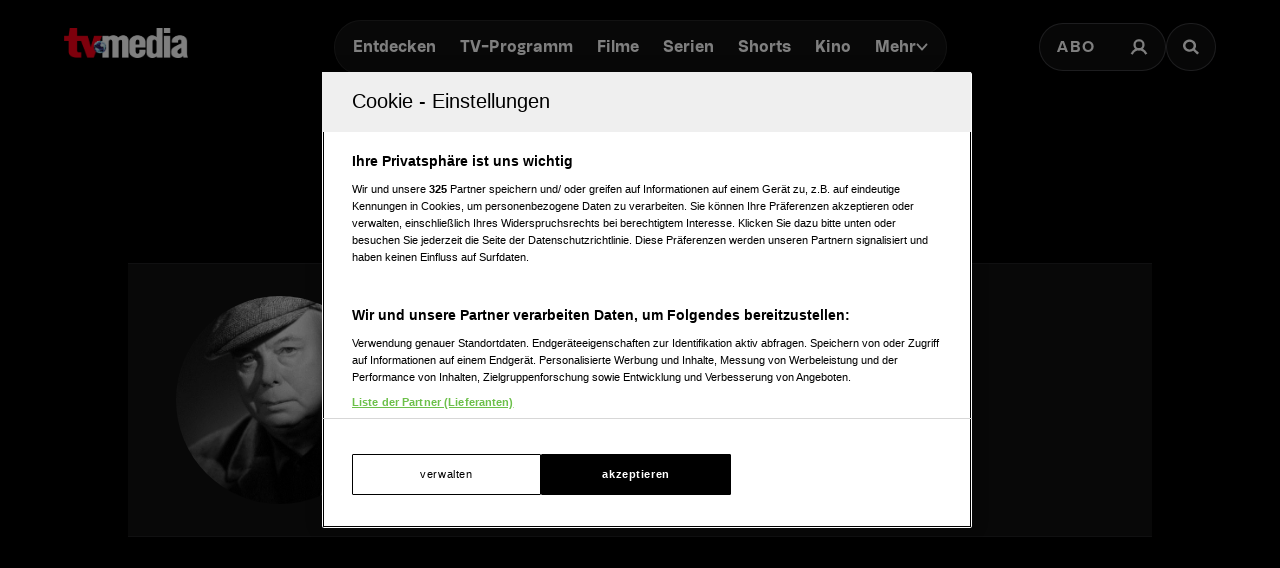

--- FILE ---
content_type: text/html; charset=utf-8
request_url: https://www.tv-media.at/personen/jean-renoir
body_size: 15071
content:
<!DOCTYPE html><html lang="de" class="tvm-scrollbar-dark scroll-smooth"><head><meta name="viewport" content="width=device-width"/><title>Jean Renoir - Filmografie | TV-MEDIA</title><meta name="news:title" content="Jean Renoir - Filmografie"/><meta name="description" content="Filme und Serien mit Jean Renoir. Der Fall Emma Bovary, Le Parti du cinéma, Jean Renoir, französische Filmlegende, Ich bin Ingrid Bergman, François Truffaut  Vom Kino…"/><meta name="twitter:url" content="https://www.tv-media.at/personen/jean-renoir"/><meta name="twitter:title" content="Jean Renoir - Filmografie | TV-MEDIA"/><meta name="twitter:description" content="Filme und Serien mit Jean Renoir. Der Fall Emma Bovary, Le Parti du cinéma, Jean Renoir, französische Filmlegende, Ich bin Ingrid Bergman, François Truffaut  Vom Kino…"/><meta property="og:type" content="website"/><meta property="og:title" content="Jean Renoir - Filmografie | TV-MEDIA"/><meta property="og:description" content="Filme und Serien mit Jean Renoir. Der Fall Emma Bovary, Le Parti du cinéma, Jean Renoir, französische Filmlegende, Ich bin Ingrid Bergman, François Truffaut  Vom Kino…"/><meta property="og:site_name" content="tv-media.at"/><meta property="og:url" content="https://www.tv-media.at/personen/jean-renoir"/><meta name="robots" content="index,follow"/><meta name="application-name" content="tv-media.at"/><meta name="apple-mobile-web-app-capable" content="yes"/><meta name="apple-mobile-web-app-status-bar-style" content="default"/><meta name="apple-mobile-web-app-title" content="tv-media.at"/><meta name="format-detection" content="telephone=no"/><meta name="mobile-web-app-capable" content="yes"/><meta name="theme-color" content="#000000"/><meta charSet="utf-8"/><link rel="manifest" href="/manifest.json"/><link rel="shortcut icon" type="image/x-icon" href="/assets/icons/favicon.ico"/><link rel="apple-touch-icon" href="/assets/icons/apple-touch/touch-icon-iphone-23311f27.png"/><link rel="apple-touch-icon" sizes="76x76" href="/assets/icons/apple-touch/touch-icon-ipad-23311f27.png"/><link rel="apple-touch-icon" sizes="120x120" href="/assets/icons/apple-touch/touch-icon-iphone-retina-70bfbf42.png"/><link rel="apple-touch-icon" sizes="152x152" href="/assets/icons/apple-touch/touch-icon-ipad-retina-11a251a0.png"/><link rel="preload" as="image" imageSrcSet="https://files.fairu.app/97617def-1141-465c-9d62-9ae6540c44f5/jean-renoir-photo-678f7d19a9c71.jpg?width=16&amp;quality=90 16w, https://files.fairu.app/97617def-1141-465c-9d62-9ae6540c44f5/jean-renoir-photo-678f7d19a9c71.jpg?width=32&amp;quality=90 32w, https://files.fairu.app/97617def-1141-465c-9d62-9ae6540c44f5/jean-renoir-photo-678f7d19a9c71.jpg?width=48&amp;quality=90 48w, https://files.fairu.app/97617def-1141-465c-9d62-9ae6540c44f5/jean-renoir-photo-678f7d19a9c71.jpg?width=64&amp;quality=90 64w, https://files.fairu.app/97617def-1141-465c-9d62-9ae6540c44f5/jean-renoir-photo-678f7d19a9c71.jpg?width=96&amp;quality=90 96w, https://files.fairu.app/97617def-1141-465c-9d62-9ae6540c44f5/jean-renoir-photo-678f7d19a9c71.jpg?width=128&amp;quality=90 128w, https://files.fairu.app/97617def-1141-465c-9d62-9ae6540c44f5/jean-renoir-photo-678f7d19a9c71.jpg?width=256&amp;quality=90 256w, https://files.fairu.app/97617def-1141-465c-9d62-9ae6540c44f5/jean-renoir-photo-678f7d19a9c71.jpg?width=384&amp;quality=90 384w, https://files.fairu.app/97617def-1141-465c-9d62-9ae6540c44f5/jean-renoir-photo-678f7d19a9c71.jpg?width=479&amp;quality=90 479w, https://files.fairu.app/97617def-1141-465c-9d62-9ae6540c44f5/jean-renoir-photo-678f7d19a9c71.jpg?width=768&amp;quality=90 768w, https://files.fairu.app/97617def-1141-465c-9d62-9ae6540c44f5/jean-renoir-photo-678f7d19a9c71.jpg?width=992&amp;quality=90 992w, https://files.fairu.app/97617def-1141-465c-9d62-9ae6540c44f5/jean-renoir-photo-678f7d19a9c71.jpg?width=1280&amp;quality=90 1280w, https://files.fairu.app/97617def-1141-465c-9d62-9ae6540c44f5/jean-renoir-photo-678f7d19a9c71.jpg?width=1920&amp;quality=90 1920w, https://files.fairu.app/97617def-1141-465c-9d62-9ae6540c44f5/jean-renoir-photo-678f7d19a9c71.jpg?width=2560&amp;quality=90 2560w" imageSizes="400px" fetchpriority="high"/><meta name="next-head-count" content="28"/><link rel="preload" href="/fonts/herokid/herokid-semibold-reduced.woff2" as="font" crossorigin="" type="font/woff2"/><link rel="preload" href="/fonts/proxima-nova/proxima-nova-regular-reduced.woff2" as="font" crossorigin="" type="font/woff2"/><link rel="preload" href="/fonts/proxima-nova/proxima-nova-semibold-reduced.woff2" as="font" crossorigin="" type="font/woff2"/><link rel="preload" href="/fonts/proxima-nova/proxima-nova-bold-reduced.woff2" as="font" crossorigin="" type="font/woff2"/><link data-next-font="" rel="preconnect" href="/" crossorigin="anonymous"/><link rel="preload" href="/_next/static/css/6c2a67ba8227bd61.css" as="style"/><link rel="stylesheet" href="/_next/static/css/6c2a67ba8227bd61.css" data-n-g=""/><link rel="preload" href="/_next/static/css/2f2218fc260c384a.css" as="style"/><link rel="stylesheet" href="/_next/static/css/2f2218fc260c384a.css" data-n-p=""/><noscript data-n-css=""></noscript><script defer="" nomodule="" src="/_next/static/chunks/polyfills-42372ed130431b0a.js"></script><script defer="" src="/_next/static/chunks/743.9ee4c52cbd92270b.js"></script><script defer="" src="/_next/static/chunks/3609.d6768ebaa0b5d7c5.js"></script><script src="/_next/static/chunks/webpack-3b69e1b87cef00cb.js" defer=""></script><script src="/_next/static/chunks/framework-c6ee5607585ef091.js" defer=""></script><script src="/_next/static/chunks/main-d9fd66646003ac2c.js" defer=""></script><script src="/_next/static/chunks/pages/_app-41f8865f945276be.js" defer=""></script><script src="/_next/static/chunks/5293-ba7914643eb63270.js" defer=""></script><script src="/_next/static/chunks/3656-33a4d72f7e938073.js" defer=""></script><script src="/_next/static/chunks/5653-4acec89ba3ace9f4.js" defer=""></script><script src="/_next/static/chunks/8216-36a908d990a7df49.js" defer=""></script><script src="/_next/static/chunks/3480-149cff3c6035d84c.js" defer=""></script><script src="/_next/static/chunks/7817-e93d1a8484cacd18.js" defer=""></script><script src="/_next/static/chunks/6097-5db48c2d33980eea.js" defer=""></script><script src="/_next/static/chunks/8080-22ec85690a3cc49e.js" defer=""></script><script src="/_next/static/chunks/5674-9e9b1f02c6404311.js" defer=""></script><script src="/_next/static/chunks/7361-307ae5d5e574ce4e.js" defer=""></script><script src="/_next/static/chunks/8512-2a42acfbdc4f695d.js" defer=""></script><script src="/_next/static/chunks/1158-f6f92a08ccad0fec.js" defer=""></script><script src="/_next/static/chunks/pages/personen/%5Bslug%5D-29b4a7fd9d6c2a97.js" defer=""></script><script src="/_next/static/build-1768980910622/_buildManifest.js" defer=""></script><script src="/_next/static/build-1768980910622/_ssgManifest.js" defer=""></script></head><body class="bg-background"><div id="__next"><style>
                :root { 
                  --power-branding-color-bg: 0,0,0;
                  --power-branding-color-fg: 255,255,255;
                  --power-branding-color-surface: 24,24,24;
                  --power-branding-color-primary: 255,0,0;
                }
                </style><link rel="preconnect" href="https://cdn.cookielaw.org"/><link rel="preconnect" href="https://geolocation.onetrust.com"/><link rel="preconnect" href="https://data.tv-media.at/"/><noscript><iframe title="gtm-noscript" src="https://data.tv-media.at//ns.html?id=GTM-T474R3D" height="0" width="0" style="display:none;visibility:hidden"></iframe></noscript><div class="dark relative h-screen w-full bg-background text-foreground"><header class="pointer-events-none fixed z-60 grid w-full content-center items-center gap-x-1.5 px-4 text-white sm:gap-0 lg:h-24 lg:px-12 xl:px-16 bg-gray-900 lg:bg-gray-900/0 h-26"><div class="grid grid-cols-[1fr,auto,1fr] items-center gap-2"><a href="/" class=""><div class="pointer-events-auto mr-auto items-center md:hidden cursor-pointer"><div class="relative w-full h-full overflow-hidden"><img draggable="false" alt="Logo" fetchpriority="high" loading="lazy" width="36" height="39" decoding="async" data-nimg="1" class="h-full object-contain" style="color:transparent;scale:1;object-position:50% 50%;transform-origin:50% 50%" srcSet="/assets/logos/tvm/logo-mobile.png?w=48&amp;q=90 1x, /assets/logos/tvm/logo-mobile.png?w=96&amp;q=90 2x" src="/assets/logos/tvm/logo-mobile.png?w=96&amp;q=90"/></div></div><div class="pointer-events-auto md:mr-auto cursor-pointer hidden md:inline-block drop-shadow-lg headerLogo"><div class="relative w-full h-full overflow-hidden"><img draggable="false" alt="Logo" fetchpriority="high" loading="lazy" width="124" height="30" decoding="async" data-nimg="1" class="h-full object-contain" style="color:transparent;scale:1;object-position:50% 50%;transform-origin:50% 50%;background-size:cover;background-position:50% 50%;background-repeat:no-repeat;background-image:url(&quot;[data-uri]&quot;)" srcSet="/assets/logos/tvm/logo.png?w=128&amp;q=90 1x, /assets/logos/tvm/logo.png?w=256&amp;q=90 2x" src="/assets/logos/tvm/logo.png?w=256&amp;q=90"/></div></div></a><nav class="text-center pointer-events-auto content-between grid lg:content-center self-center"><div class="relative hidden items-center gap-2 rounded-full border-0.5 border-gray-600/65 bg-gray-800/80 p-1.5 font-herokid text-[11px] font-bold backdrop-blur-sm lg:flex lg:text-[15px]"><div class="relative"><a href="/" rel="noreferrer" class="font-herokid self-center rounded-full inline-flex leading-[13px] text-white p-2.5 lg:p-3 duration-150 group lg:leading-[17px] whitespace-nowrap headerNavigation">Entdecken</a><a href="/programm" rel="noreferrer" class="font-herokid self-center rounded-full inline-flex leading-[13px] text-white p-2.5 lg:p-3 duration-150 group lg:leading-[17px] whitespace-nowrap headerNavigation">TV-Programm</a><a href="/filme" rel="noreferrer" class="font-herokid self-center rounded-full inline-flex leading-[13px] text-white p-2.5 lg:p-3 duration-150 group lg:leading-[17px] whitespace-nowrap headerNavigation">Filme</a><a href="/serien" rel="noreferrer" class="font-herokid self-center rounded-full inline-flex leading-[13px] text-white p-2.5 lg:p-3 duration-150 group lg:leading-[17px] whitespace-nowrap headerNavigation">Serien</a><a href="https://www.tv-media.at/shorts" rel="noreferrer" class="font-herokid self-center rounded-full inline-flex leading-[13px] text-white p-2.5 lg:p-3 duration-150 group lg:leading-[17px] whitespace-nowrap headerNavigation">Shorts</a><a href="/kino" rel="noreferrer" class="font-herokid self-center rounded-full inline-flex leading-[13px] text-white p-2.5 lg:p-3 duration-150 group lg:leading-[17px] whitespace-nowrap headerNavigation">Kino</a><div class="group relative inline-block cursor-pointer text-left"><div><a href="/magazin" class=""><div class="items-center gap-2 transition-colors sm:flex font-herokid self-center rounded-full inline-flex leading-[13px] text-white p-2.5 lg:p-3 duration-150 group lg:leading-[17px] whitespace-nowrap headerNavigation">Mehr<svg class="w-3" viewBox="0 0 10 6" fill="none" xmlns="http://www.w3.org/2000/svg"><path d="M1.25 1.125L5 4.875L8.75 1.125" stroke="#FFFFFF" stroke-width="1.5" stroke-linecap="round" stroke-linejoin="round"></path></svg></div></a><div class="items-center gap-2 transition-colors sm:hidden font-herokid self-center rounded-full inline-flex leading-[13px] text-white p-2.5 lg:p-3 duration-150 group lg:leading-[17px] whitespace-nowrap headerNavigation">Mehr<svg class="w-3" viewBox="0 0 10 6" fill="none" xmlns="http://www.w3.org/2000/svg"><path d="M1.25 1.125L5 4.875L8.75 1.125" stroke="#FFFFFF" stroke-width="1.5" stroke-linecap="round" stroke-linejoin="round"></path></svg></div></div><div class="pointer-events-none hidden opacity-0 transition-opacity duration-200 lg:block lg:group-hover:pointer-events-auto lg:group-hover:opacity-100"><div class="absolute -right-7 w-44 origin-top-right pt-3"><div class="flex flex-col content-center items-center divide-y divide-gray-650/65 rounded-xl border border-gray-600/65 bg-gray-820/70 backdrop-blur-sm"><div><a href="/empfehlungen" class="mx-6 inline-block py-4 text-center font-proxima-nova leading-small text-white decoration-tvmedia decoration-2 underline-offset-4 hover:underline">Empfehlungen</a></div><div><a href="/wissen" class="mx-6 inline-block py-4 text-center font-proxima-nova leading-small text-white decoration-tvmedia decoration-2 underline-offset-4 hover:underline">Wissen</a></div><div><a href="https://www.tv-media.at/podcast" class="mx-6 inline-block py-4 text-center font-proxima-nova leading-small text-white decoration-tvmedia decoration-2 underline-offset-4 hover:underline">Podcast</a></div><div><a href="/gewinnspiele" class="mx-6 inline-block py-4 text-center font-proxima-nova leading-small text-white decoration-tvmedia decoration-2 underline-offset-4 hover:underline">Gewinnspiele</a></div><div><a href="/collections" class="mx-6 inline-block py-4 text-center font-proxima-nova leading-small text-white decoration-tvmedia decoration-2 underline-offset-4 hover:underline">Collections</a></div><div><a href="/personen" class="mx-6 inline-block py-4 text-center font-proxima-nova leading-small text-white decoration-tvmedia decoration-2 underline-offset-4 hover:underline">Stars</a></div><div><a href="/sender" class="mx-6 inline-block py-4 text-center font-proxima-nova leading-small text-white decoration-tvmedia decoration-2 underline-offset-4 hover:underline">Sender</a></div></div></div></div><div class="absolute inset-0 lg:hidden"></div><div class="pointer-events-none fixed inset-0 z-40 bg-black p-4 opacity-0 transition-opacity delay-75 duration-300"><div class="text-right"><div class="ml-auto inline-block"><svg class="w-8 h-8 border border-gray-650/25 bg-gray-600 p-2 rounded-full" viewBox="0 0 16 16" fill="none" xmlns="http://www.w3.org/2000/svg"><path d="M1 1L15.024 15.024M15.024 1L1 15.024" stroke="currentColor"></path></svg></div></div><div class="absolute left-1/2 top-0 grid min-h-full -translate-x-1/2 content-center items-center text-center font-herokid text-xl font-medium text-white"><div><a href="/empfehlungen" class="inline-block py-4 decoration-tvmedia decoration-2 underline-offset-4 hover:underline">Empfehlungen</a></div><div><a href="/wissen" class="inline-block py-4 decoration-tvmedia decoration-2 underline-offset-4 hover:underline">Wissen</a></div><div><a href="https://www.tv-media.at/podcast" class="inline-block py-4 decoration-tvmedia decoration-2 underline-offset-4 hover:underline">Podcast</a></div><div><a href="/gewinnspiele" class="inline-block py-4 decoration-tvmedia decoration-2 underline-offset-4 hover:underline">Gewinnspiele</a></div><div><a href="/collections" class="inline-block py-4 decoration-tvmedia decoration-2 underline-offset-4 hover:underline">Collections</a></div><div><a href="/personen" class="inline-block py-4 decoration-tvmedia decoration-2 underline-offset-4 hover:underline">Stars</a></div><div><a href="/sender" class="inline-block py-4 decoration-tvmedia decoration-2 underline-offset-4 hover:underline">Sender</a></div></div></div></div></div></div><div class="relative mx-auto inline-flex items-center rounded-full border-0.5 border-gray-600/65 bg-gray-800/70 p-1.5 text-[11px] font-bold lg:hidden"><a href="/" rel="noreferrer" class="font-herokid self-center rounded-full inline-flex leading-[13px] text-white p-2.5 lg:p-3 duration-150 group lg:leading-[17px] whitespace-nowrap headerNavigation relative">Entdecken</a><a href="/programm" rel="noreferrer" class="font-herokid self-center rounded-full inline-flex leading-[13px] text-white p-2.5 lg:p-3 duration-150 group lg:leading-[17px] whitespace-nowrap headerNavigation relative">TV-Programm</a></div></nav><div class="pointer-events-auto z-10 flex items-center justify-end gap-1.5 md:gap-4"><div class="block"><div class="flex h-8 cursor-pointer items-center rounded-full border-0.5 border-gray-650/65 bg-gray-650/65 backdrop-blur-sm md:h-12 lg:bg-gray-800/70"><a href="https://www.tv-media.at/abo" target="" rel="" class="hidden px-2 md:px-4 h-full tracking-widest text-[9px] font-bold lg:text-base md:text-sm uppercase font-proxima-nova lg:flex items-center justify-center rounded-full border-0.5 border-transparent transition-colors duration-200 hover:border-tvmedia hover:text-tvmedia headerAbo" title="">Abo</a><a href="/auth/login?callbackUrl=null" target="" rel="" class="px-2 md:px-4 h-full tracking-widest font-bold lg:text-base md:text-sm flex items-center justify-center rounded-full border-0.5 border-transparent transition-colors duration-200 hover:border-tvmedia hover:text-tvmedia" title=""><svg class="size-3.5 md:size-[18px]" width="18" height="18" viewBox="0 0 18 18" fill="none" xmlns="http://www.w3.org/2000/svg"><g><path d="M9 11.25C11.4853 11.25 13.5 9.23528 13.5 6.75C13.5 4.26472 11.4853 2.25 9 2.25C6.51472 2.25 4.5 4.26472 4.5 6.75C4.5 9.23528 6.51472 11.25 9 11.25Z" stroke="currentColor" stroke-width="2.25" stroke-linecap="round" stroke-linejoin="round"></path><path d="M2.25 15.1875C3.61195 12.8341 6.08555 11.25 9 11.25C11.9145 11.25 14.388 12.8341 15.75 15.1875" stroke="currentColor" stroke-width="2.25" stroke-linecap="square" stroke-linejoin="round"></path></g></svg></a></div></div><div><a href="/suche" class="h-8 items-center text-[9px] cursor-pointer border-0.5 border-gray-650/65 px-2 text-white transition-colors duration-200 hover:border-primary hover:text-primary md:h-12 md:px-4 font-proxima-nova bg-gray-650/65 lg:bg-gray-800/70 tracking-widest font-bold lg:text-base md:text-sm backdrop-blur-sm rounded-full w-8 md:w-auto grid place-items-center" aria-label="Suche"><svg width="16" height="16" viewBox="0 0 16 16" fill="none" xmlns="http://www.w3.org/2000/svg" class=" w-2.5 h-2.5 md:w-4 md:h-4"><path d="M11.9569 10.083L16 13.8733L14.2649 15.5L10.2218 11.7097C9.17365 12.3786 7.90732 12.7695 6.54393 12.7695C2.92995 12.7695 0 10.0231 0 6.63491C0 3.24682 2.92988 0.5 6.54393 0.5C10.1579 0.5 13.0876 3.24675 13.0876 6.63491C13.0876 7.91308 12.6705 9.10032 11.957 10.0829L11.9569 10.083ZM6.54393 10.4692C8.80256 10.4692 10.6338 8.75241 10.6338 6.63495C10.6338 4.51722 8.80256 2.80072 6.54393 2.80072C4.28501 2.80072 2.45407 4.51722 2.45407 6.63495C2.45407 8.75241 4.28501 10.4692 6.54393 10.4692Z" fill="currentColor"></path></svg></a></div></div></div><nav class="pointer-events-auto flex items-center justify-center gap-4 text-[11px] sm:gap-3 lg:hidden"><a href="/filme" rel="noreferrer" class="uppercase tracking-wide py-0.5 font-herokid font-medium text-white hover:underline decoration-2 decoration-tvmedia underline-offset-4">Filme</a><a href="/serien" rel="noreferrer" class="uppercase tracking-wide py-0.5 font-herokid font-medium text-white hover:underline decoration-2 decoration-tvmedia underline-offset-4">Serien</a><a href="https://www.tv-media.at/shorts" rel="noreferrer" class="uppercase tracking-wide py-0.5 font-herokid font-medium text-white hover:underline decoration-2 decoration-tvmedia underline-offset-4">Shorts</a><a href="/kino" rel="noreferrer" class="uppercase tracking-wide py-0.5 font-herokid font-medium text-white hover:underline decoration-2 decoration-tvmedia underline-offset-4">Kino</a><div class="group relative inline-block cursor-pointer text-left"><div><a href="/magazin" class=""><div class="hidden items-center gap-2 self-center rounded-full transition-colors duration-150 sm:flex lg:p-3 uppercase tracking-wide py-0.5 font-herokid font-medium text-white hover:underline decoration-2 decoration-tvmedia underline-offset-4">Mehr<svg class="w-2" viewBox="0 0 10 6" fill="none" xmlns="http://www.w3.org/2000/svg"><path d="M1.25 1.125L5 4.875L8.75 1.125" stroke="#FFFFFF" stroke-width="1.5" stroke-linecap="round" stroke-linejoin="round"></path></svg></div></a><div class="flex items-center gap-2 self-center rounded-full transition-colors duration-150 sm:hidden lg:p-3 uppercase tracking-wide py-0.5 font-herokid font-medium text-white hover:underline decoration-2 decoration-tvmedia underline-offset-4">Mehr<svg class="w-2" viewBox="0 0 10 6" fill="none" xmlns="http://www.w3.org/2000/svg"><path d="M1.25 1.125L5 4.875L8.75 1.125" stroke="#FFFFFF" stroke-width="1.5" stroke-linecap="round" stroke-linejoin="round"></path></svg></div></div><div class="pointer-events-none hidden opacity-0 transition-opacity duration-200 lg:block lg:group-hover:pointer-events-auto lg:group-hover:opacity-100"><div class="absolute -right-7 w-44 origin-top-right pt-3"><div class="flex flex-col content-center items-center divide-y divide-gray-650/65 rounded-xl border border-gray-600/65 bg-gray-820/70 backdrop-blur-sm"><div><a href="/empfehlungen" class="mx-6 inline-block py-4 text-center font-proxima-nova leading-small text-white decoration-tvmedia decoration-2 underline-offset-4 hover:underline">Empfehlungen</a></div><div><a href="/wissen" class="mx-6 inline-block py-4 text-center font-proxima-nova leading-small text-white decoration-tvmedia decoration-2 underline-offset-4 hover:underline">Wissen</a></div><div><a href="https://www.tv-media.at/podcast" class="mx-6 inline-block py-4 text-center font-proxima-nova leading-small text-white decoration-tvmedia decoration-2 underline-offset-4 hover:underline">Podcast</a></div><div><a href="/gewinnspiele" class="mx-6 inline-block py-4 text-center font-proxima-nova leading-small text-white decoration-tvmedia decoration-2 underline-offset-4 hover:underline">Gewinnspiele</a></div><div><a href="/collections" class="mx-6 inline-block py-4 text-center font-proxima-nova leading-small text-white decoration-tvmedia decoration-2 underline-offset-4 hover:underline">Collections</a></div><div><a href="/personen" class="mx-6 inline-block py-4 text-center font-proxima-nova leading-small text-white decoration-tvmedia decoration-2 underline-offset-4 hover:underline">Stars</a></div><div><a href="/sender" class="mx-6 inline-block py-4 text-center font-proxima-nova leading-small text-white decoration-tvmedia decoration-2 underline-offset-4 hover:underline">Sender</a></div></div></div></div><div class="absolute inset-0 lg:hidden"></div><div class="pointer-events-none fixed inset-0 z-40 bg-black p-4 opacity-0 transition-opacity delay-75 duration-300"><div class="text-right"><div class="ml-auto inline-block"><svg class="w-8 h-8 border border-gray-650/25 bg-gray-600 p-2 rounded-full" viewBox="0 0 16 16" fill="none" xmlns="http://www.w3.org/2000/svg"><path d="M1 1L15.024 15.024M15.024 1L1 15.024" stroke="currentColor"></path></svg></div></div><div class="absolute left-1/2 top-0 grid min-h-full -translate-x-1/2 content-center items-center text-center font-herokid text-xl font-medium text-white"><div><a href="/empfehlungen" class="inline-block py-4 decoration-tvmedia decoration-2 underline-offset-4 hover:underline">Empfehlungen</a></div><div><a href="/wissen" class="inline-block py-4 decoration-tvmedia decoration-2 underline-offset-4 hover:underline">Wissen</a></div><div><a href="https://www.tv-media.at/podcast" class="inline-block py-4 decoration-tvmedia decoration-2 underline-offset-4 hover:underline">Podcast</a></div><div><a href="/gewinnspiele" class="inline-block py-4 decoration-tvmedia decoration-2 underline-offset-4 hover:underline">Gewinnspiele</a></div><div><a href="/collections" class="inline-block py-4 decoration-tvmedia decoration-2 underline-offset-4 hover:underline">Collections</a></div><div><a href="/personen" class="inline-block py-4 decoration-tvmedia decoration-2 underline-offset-4 hover:underline">Stars</a></div><div><a href="/sender" class="inline-block py-4 decoration-tvmedia decoration-2 underline-offset-4 hover:underline">Sender</a></div></div></div></div><a href="/abo" rel="noreferrer" class="uppercase tracking-wide py-0.5 font-herokid font-medium text-white hover:underline decoration-2 decoration-tvmedia underline-offset-4 pl-3 border-l border-gray-650/75 h-4 leading-none">Abo</a></nav></header><div class="lg:hidden h-26"></div><main class="-mt-px pt-px"><div class="w-full px-4 pt-8 sm:px-8 md:px-16 md:pt-16 lg:mt-24"><link rel="preconnect" href="https://imagesrv.adition.com"/><aside><style>
          #TVM_Mobile_Unterseite_Stars_HPA:not(.ad-yoc) div, #TVM_Mobile_Unterseite_Stars_HPA:not(.ad-yoc) div iframe {
            max-width: 100% !important;
            z-index: 0 !important;
          }
          #TVM_Mobile_Unterseite_Stars_HPA:empty {
            margin: 0;
            padding: 0;
          }
        </style><section class="mb-4 grid place-items-center lg:hidden relative text-center text-white" id="TVM_Mobile_Unterseite_Stars_HPA" title="Werbeplatz TVM_Mobile_Unterseite_Stars_HPA"><section class="pointer-events-none absolute top-[-300px] h-[400px] w-full lg:top-[-700px] lg:h-[1000px]" id="adition-tag-trigger-TVM_Mobile_Unterseite_Stars_HPA" title="Werbeplatz-Trigger TVM_Mobile_Unterseite_Stars_HPA"></section><div class="hidden size-full only-of-type:block"></div></section></aside><link rel="preconnect" href="https://script-at.iocnt.net"/><link rel="preconnect" href="https://data-d3b9450695.tv-media.at"/><link rel="preload" href="https://data-d3b9450695.tv-media.at/iomm/latest/manager/base/es6/bundle.js" as="script" id="IOMmBundle" crossorigin=""/><link rel="preload" href="https://data-d3b9450695.tv-media.at/iomm/latest/bootstrap/loader.js" as="script" crossorigin=""/><main class="dark grid text-white prose-a:text-white"><div class="row-start-2 mt-8 grid flex-wrap gap-4 text-center lg:row-start-auto lg:mt-0 lg:flex lg:items-center lg:justify-center"><select class="input-tvm-classic lg:giant !min-w-80"><option value="all">Alle Inhalte</option><option value="movies">Filme</option><option value="shows">Serien</option></select></div><article class="row-start-1 mt-12 px-4 sm:px-8 md:px-16 lg:row-start-auto"><section class="mx-auto grid gap-10 border-y border-gray-650/25 bg-gray-820/70 px-4 py-8 text-center sm:px-12 lg:grid-cols-[auto,1fr] lg:justify-start lg:text-left max-w-[1240px]"><div class="relative mx-auto size-52 overflow-hidden rounded-full"><div class="relative w-full h-full overflow-hidden"><img alt="Jean Renoir" draggable="false" fetchpriority="high" decoding="async" data-nimg="fill" class="h-full object-cover" style="position:absolute;height:100%;width:100%;left:0;top:0;right:0;bottom:0;object-position:50% 50%;color:transparent;scale:1;transform-origin:50% 50%;background-size:cover;background-position:50% 50%;background-repeat:no-repeat;background-image:url(&quot;[data-uri]&quot;)" sizes="400px" srcSet="https://files.fairu.app/97617def-1141-465c-9d62-9ae6540c44f5/jean-renoir-photo-678f7d19a9c71.jpg?width=16&amp;quality=90 16w, https://files.fairu.app/97617def-1141-465c-9d62-9ae6540c44f5/jean-renoir-photo-678f7d19a9c71.jpg?width=32&amp;quality=90 32w, https://files.fairu.app/97617def-1141-465c-9d62-9ae6540c44f5/jean-renoir-photo-678f7d19a9c71.jpg?width=48&amp;quality=90 48w, https://files.fairu.app/97617def-1141-465c-9d62-9ae6540c44f5/jean-renoir-photo-678f7d19a9c71.jpg?width=64&amp;quality=90 64w, https://files.fairu.app/97617def-1141-465c-9d62-9ae6540c44f5/jean-renoir-photo-678f7d19a9c71.jpg?width=96&amp;quality=90 96w, https://files.fairu.app/97617def-1141-465c-9d62-9ae6540c44f5/jean-renoir-photo-678f7d19a9c71.jpg?width=128&amp;quality=90 128w, https://files.fairu.app/97617def-1141-465c-9d62-9ae6540c44f5/jean-renoir-photo-678f7d19a9c71.jpg?width=256&amp;quality=90 256w, https://files.fairu.app/97617def-1141-465c-9d62-9ae6540c44f5/jean-renoir-photo-678f7d19a9c71.jpg?width=384&amp;quality=90 384w, https://files.fairu.app/97617def-1141-465c-9d62-9ae6540c44f5/jean-renoir-photo-678f7d19a9c71.jpg?width=479&amp;quality=90 479w, https://files.fairu.app/97617def-1141-465c-9d62-9ae6540c44f5/jean-renoir-photo-678f7d19a9c71.jpg?width=768&amp;quality=90 768w, https://files.fairu.app/97617def-1141-465c-9d62-9ae6540c44f5/jean-renoir-photo-678f7d19a9c71.jpg?width=992&amp;quality=90 992w, https://files.fairu.app/97617def-1141-465c-9d62-9ae6540c44f5/jean-renoir-photo-678f7d19a9c71.jpg?width=1280&amp;quality=90 1280w, https://files.fairu.app/97617def-1141-465c-9d62-9ae6540c44f5/jean-renoir-photo-678f7d19a9c71.jpg?width=1920&amp;quality=90 1920w, https://files.fairu.app/97617def-1141-465c-9d62-9ae6540c44f5/jean-renoir-photo-678f7d19a9c71.jpg?width=2560&amp;quality=90 2560w" src="https://files.fairu.app/97617def-1141-465c-9d62-9ae6540c44f5/jean-renoir-photo-678f7d19a9c71.jpg?width=2560&amp;quality=90"/></div></div><div><h1 class="heading-1 font-herokid leading-header lg:leading-small text-3xl lg:text-4xl">Jean Renoir</h1><div class="mt-3 line-clamp-5 lg:line-clamp-2"></div><div class="overflow-hidden"><div class="lg:divider-container mt-8 hidden gap-y-3 [&amp;&gt;div:first-child]:pr-10 [&amp;&gt;div:not(:first-child)]:px-10"><div class="text-center inline-block divider-item w-40 pl-10"><div><span class="font-herokid font-semibold text-base">66</span></div><div class="mt-1 text-3xs font-bold uppercase tracking-2px leading-smaller opacity-80 text-gray-400">Auftritte</div></div><div class="text-center inline-block divider-item w-40"><div><span class="font-herokid font-semibold text-base">Männlich</span></div><div class="mt-1 text-3xs font-bold uppercase tracking-2px leading-smaller opacity-80 text-gray-400">Geschlecht</div></div><div class="text-center inline-block divider-item w-40 pl-0"><div><span class="font-herokid font-semibold text-base">15.9.1894</span></div><div class="mt-1 text-3xs font-bold uppercase tracking-2px leading-smaller opacity-80 text-gray-400">Geboren am</div></div><div class="text-center inline-block divider-item w-40 pl-0"><div><span class="font-herokid font-semibold text-base">12.2.1979</span></div><div class="mt-1 text-3xs font-bold uppercase tracking-2px leading-smaller opacity-80 text-gray-400">Verstorben am</div></div><div class="text-center inline-block divider-item w-40"><div><span class="font-herokid font-semibold text-base">84</span></div><div class="mt-1 text-3xs font-bold uppercase tracking-2px leading-smaller opacity-80 text-gray-400">Alter</div></div></div></div></div></section><aside><style>
          #TVM_Unterseite_Stars_Billboard:not(.ad-yoc) div, #TVM_Unterseite_Stars_Billboard:not(.ad-yoc) div iframe {
            max-width: 100% !important;
            z-index: 0 !important;
          }
          #TVM_Unterseite_Stars_Billboard:empty {
            margin: 0;
            padding: 0;
          }
        </style><section class="my-5 grid place-items-center hidden lg:grid place-items-center relative text-center text-white" id="TVM_Unterseite_Stars_Billboard" title="Werbeplatz TVM_Unterseite_Stars_Billboard"><section class="pointer-events-none absolute top-[-300px] h-[400px] w-full lg:top-[-700px] lg:h-[1000px]" id="adition-tag-trigger-TVM_Unterseite_Stars_Billboard" title="Werbeplatz-Trigger TVM_Unterseite_Stars_Billboard"></section><div class="hidden size-full only-of-type:block"></div></section><style>
          #TVM_Mobile_Unterseite_Stars_MedRec_Cad:not(.ad-yoc) div, #TVM_Mobile_Unterseite_Stars_MedRec_Cad:not(.ad-yoc) div iframe {
            max-width: 100% !important;
            z-index: 0 !important;
          }
          #TVM_Mobile_Unterseite_Stars_MedRec_Cad:empty {
            margin: 0;
            padding: 0;
          }
        </style><section class="my-5 grid place-items-center grid place-items-center lg:hidden relative text-center text-white" id="TVM_Mobile_Unterseite_Stars_MedRec_Cad" title="Werbeplatz TVM_Mobile_Unterseite_Stars_MedRec_Cad"><section class="pointer-events-none absolute top-[-300px] h-[400px] w-full lg:top-[-700px] lg:h-[1000px]" id="adition-tag-trigger-TVM_Mobile_Unterseite_Stars_MedRec_Cad" title="Werbeplatz-Trigger TVM_Mobile_Unterseite_Stars_MedRec_Cad"></section><div class="hidden size-full only-of-type:block"></div></section></aside></article><div class="mt-16"><link rel="preconnect" href="https://imagesrv.adition.com"/><section><div class="grid grid-flow-row-dense grid-cols-fill-streaming-default gap-x-4 gap-y-16"><div class="transition-opacity duration-500 opacity-0"><a href="/filme/die-grosse-illusion-1937" target="_self" class="group relative min-w-72 min-h-64 md:min-h-0 w-full grid group h-full canhover:hover:z-30" title=""></a></div><div class="transition-opacity duration-500 opacity-0"><a href="/filme/die-spielregel-1939" target="_self" class="group relative min-w-72 min-h-64 md:min-h-0 w-full grid group h-full canhover:hover:z-30" title=""></a></div><div class="transition-opacity duration-500 opacity-0"><a href="/filme/nachtasyl-1936" target="_self" class="group relative min-w-72 min-h-64 md:min-h-0 w-full grid group h-full canhover:hover:z-30" title=""></a></div><div class="transition-opacity duration-500 opacity-0"><a href="/filme/eine-landpartie-1946" target="_self" class="group relative min-w-72 min-h-64 md:min-h-0 w-full grid group h-full canhover:hover:z-30" title=""></a></div><div class="transition-opacity duration-500 opacity-0"><a href="/filme/der-strom-1951" target="_self" class="group relative min-w-72 min-h-64 md:min-h-0 w-full grid group h-full canhover:hover:z-30" title=""></a></div><div class="transition-opacity duration-500 opacity-0"><a href="/filme/die-huendin-1931" target="_self" class="group relative min-w-72 min-h-64 md:min-h-0 w-full grid group h-full canhover:hover:z-30" title=""></a></div><div class="transition-opacity duration-500 opacity-0"><a href="/filme/die-goldene-karosse-1952" target="_self" class="group relative min-w-72 min-h-64 md:min-h-0 w-full grid group h-full canhover:hover:z-30" title=""></a></div><div class="transition-opacity duration-500 opacity-0"><a href="/filme/dies-ist-mein-land-1943" target="_self" class="group relative min-w-72 min-h-64 md:min-h-0 w-full grid group h-full canhover:hover:z-30" title=""></a></div><div class="col-span-full col-start-1 grid place-items-center"><style>
          #Billboard0-:not(.ad-yoc) div, #Billboard0-:not(.ad-yoc) div iframe {
            max-width: 100% !important;
            z-index: 0 !important;
          }
          #Billboard0-:empty {
            margin: 0;
            padding: 0;
          }
        </style><section class=" hidden lg:grid place-items-center relative text-center text-white" id="Billboard0-" title="Werbeplatz Billboard0-"><section class="pointer-events-none absolute top-[-300px] h-[400px] w-full lg:top-[-700px] lg:h-[1000px]" id="adition-tag-trigger-Billboard0-" title="Werbeplatz-Trigger Billboard0-"></section><div class="hidden size-full only-of-type:block"></div></section><style>
          #mma_1_cad_1_header_mobile0-:not(.ad-yoc) div, #mma_1_cad_1_header_mobile0-:not(.ad-yoc) div iframe {
            max-width: 100% !important;
            z-index: 0 !important;
          }
          #mma_1_cad_1_header_mobile0-:empty {
            margin: 0;
            padding: 0;
          }
        </style><section class=" grid place-items-center lg:hidden relative text-center text-white" id="mma_1_cad_1_header_mobile0-" title="Werbeplatz mma_1_cad_1_header_mobile0-"><section class="pointer-events-none absolute top-[-300px] h-[400px] w-full lg:top-[-700px] lg:h-[1000px]" id="adition-tag-trigger-mma_1_cad_1_header_mobile0-" title="Werbeplatz-Trigger mma_1_cad_1_header_mobile0-"></section><div class="hidden size-full only-of-type:block"></div></section></div><div class="transition-opacity duration-500 opacity-0"><a href="/filme/french-cancan-1955" target="_self" class="group relative min-w-72 min-h-64 md:min-h-0 w-full grid group h-full canhover:hover:z-30" title=""></a></div><div class="transition-opacity duration-500 opacity-0"><a href="/filme/bestie-mensch-1938" target="_self" class="group relative min-w-72 min-h-64 md:min-h-0 w-full grid group h-full canhover:hover:z-30" title=""></a></div></div><div class="mt-24"><div class="text-center"><button class="inline-flex min-h-[43px] cursor-pointer place-content-center rounded-full px-8 py-2.5 font-herokid text-2xs font-bold uppercase leading-body tracking-widest shadow-card-sm transition-colors duration-300 items-center gap-2 bg-background/80 text-foreground backdrop-blur-sm hover:bg-foreground hover:text-surface mt-6">Mehr laden</button></div></div></section></div></main></div></main><footer class="mt-40 bg-background p-4 lg:p-7"><div class="-mt-28 px-4 pb-28 text-center font-herokid text-sm font-medium text-black dark:text-foreground md:text-base lg:text-base">Alle Magazine der VGN Medien Holding</div><div class="flex min-h-[700px] flex-col items-center rounded-2xl bg-gradient-to-r from-gray-700 to-gray-840 px-10 pb-15 text-white"><div class="relative mx-auto -mt-24 grid h-48 max-h-full w-60 rounded-2xl border-0.5 border-gray-650/65 bg-gray-700 bg-gradient-to-b from-white/0 via-white/0 to-black/20 p-4 text-center font-semibold drop-shadow-2xl xs:h-48 sm:h-51 sm:w-[380px] md:w-[619px]"></div><div class="flex w-full flex-wrap justify-center gap-8 pt-10 md:justify-between"><div class="relative h-full overflow-hidden w-auto"><img alt="Logo" draggable="false" loading="lazy" width="124" height="30" decoding="async" data-nimg="1" class="h-full object-contain" style="color:transparent;scale:1;object-position:50% 50%;transform-origin:50% 50%;background-size:cover;background-position:50% 50%;background-repeat:no-repeat;background-image:url(&quot;[data-uri]&quot;)" srcSet="/assets/logos/tvm/logo.png?w=128&amp;q=90 1x, /assets/logos/tvm/logo.png?w=256&amp;q=90 2x" src="/assets/logos/tvm/logo.png?w=256&amp;q=90"/></div><nav class="flex items-center gap-8"><a class=" flex cursor-pointer items-center hover:opacity-50" target="_blank" aria-label="Instagram" href="http://instagram.com/tvmedia_magazin" rel="noreferrer"><div class="relative w-full h-full overflow-hidden"><img alt="Instagram" draggable="false" loading="lazy" width="15" height="15" decoding="async" data-nimg="1" class="h-full object-contain" style="color:transparent;scale:1;object-position:50% 50%;transform-origin:50% 50%" srcSet="/assets/icons/icon-instagram-dark.svg?w=16&amp;q=90 1x, /assets/icons/icon-instagram-dark.svg?w=32&amp;q=90 2x" src="/assets/icons/icon-instagram-dark.svg?w=32&amp;q=90"/></div></a><a class=" flex cursor-pointer items-center hover:opacity-50" target="_blank" aria-label="Facebook" href="https://www.facebook.com/tvmediaAT" rel="noreferrer"><div class="relative w-full h-full overflow-hidden"><img alt="Facebook" draggable="false" loading="lazy" width="15" height="15" decoding="async" data-nimg="1" class="h-full object-contain" style="color:transparent;scale:1;object-position:50% 50%;transform-origin:50% 50%" srcSet="/assets/icons/icon-facebook.svg?w=16&amp;q=90 1x, /assets/icons/icon-facebook.svg?w=32&amp;q=90 2x" src="/assets/icons/icon-facebook.svg?w=32&amp;q=90"/></div></a><a class=" flex cursor-pointer items-center hover:opacity-50" target="_blank" aria-label="Youtube" href="https://www.youtube.com/user/TVMEDIAplayer" rel="noreferrer"><div class="relative w-full h-full overflow-hidden"><img alt="Youtube" draggable="false" loading="lazy" width="19" height="21" decoding="async" data-nimg="1" class="h-full object-contain" style="color:transparent;scale:1;object-position:50% 50%;transform-origin:50% 50%" srcSet="/assets/icons/icon-youtube.svg?w=32&amp;q=90 1x, /assets/icons/icon-youtube.svg?w=48&amp;q=90 2x" src="/assets/icons/icon-youtube.svg?w=48&amp;q=90"/></div></a></nav></div><div class="flex w-full flex-col pt-18 xl:grid xl:grid-cols-[32rem,1fr]"><div class="grid content-start items-start gap-6 pb-15 text-gray-400"><div class="font-herokid font-medium text-white xl:max-w-sm">TV-MEDIA</div><div class="lg:w-1/2 xl:max-w-sm">Seit 1995 ist TV-MEDIA der wichtigste Begleiter für alle Fernseh- und Medieninteressierten Österreichs. Das Magazin gehört zu den umfang- und erfolgreichsten des deutschen Sprachraums.</div></div><div class="flex flex-col justify-between gap-4 md:flex-row lg:basis-1/2"><nav class=" pb-14" aria-label="Jetzt ansehen"><div class="font-herokid font-medium">Jetzt ansehen</div><ul class="pt-4 text-gray-400 font-semibold"><li class="pb-2"><a href="/programm" target="" rel="" class="underline decoration-transparent hover:decoration-primary underline-offset-4 transition-colors duration-150 footerLink">TV-Programm</a></li><li class="pb-2"><a href="/filme" target="" rel="" class="underline decoration-transparent hover:decoration-primary underline-offset-4 transition-colors duration-150 footerLink">Beliebte Filme</a></li><li class="pb-2"><a href="/serien" target="" rel="" class="underline decoration-transparent hover:decoration-primary underline-offset-4 transition-colors duration-150 footerLink">Beliebte Serien</a></li><li class="pb-2"><a href="/personen" target="" rel="" class="underline decoration-transparent hover:decoration-primary underline-offset-4 transition-colors duration-150 footerLink">Beliebte Stars</a></li><li class="pb-2"><a href="/genres" target="" rel="" class="underline decoration-transparent hover:decoration-primary underline-offset-4 transition-colors duration-150 footerLink">Beliebte Genres</a></li><li class="pb-2"><a href="/collections" target="" rel="" class="underline decoration-transparent hover:decoration-primary underline-offset-4 transition-colors duration-150 footerLink">Beliebte Collections</a></li></ul></nav><nav class=" pb-14" aria-label="Was läuft auf …"><div class="font-herokid font-medium">Was läuft auf …</div><ul class="pt-4 text-gray-400 font-semibold"><li class="pb-2"><a href="/provider/netflix" target="" rel="" class="underline decoration-transparent hover:decoration-primary underline-offset-4 transition-colors duration-150 footerLink">Was läuft auf Netflix</a></li><li class="pb-2"><a href="/provider/amazon-prime-video" target="" rel="" class="underline decoration-transparent hover:decoration-primary underline-offset-4 transition-colors duration-150 footerLink">Was läuft auf Amazon Prime Video</a></li><li class="pb-2"><a href="/provider/disney-plus" target="" rel="" class="underline decoration-transparent hover:decoration-primary underline-offset-4 transition-colors duration-150 footerLink">Was läuft auf Disney+</a></li><li class="pb-2"><a href="/provider/apple-tv-plus" target="" rel="" class="underline decoration-transparent hover:decoration-primary underline-offset-4 transition-colors duration-150 footerLink">Was läuft auf Apple TV</a></li><li class="pb-2"><a href="/sender/orf1" target="" rel="" class="underline decoration-transparent hover:decoration-primary underline-offset-4 transition-colors duration-150 footerLink">Was läuft auf ORF 1</a></li><li class="pb-2"><a href="/sender/orf2" target="" rel="" class="underline decoration-transparent hover:decoration-primary underline-offset-4 transition-colors duration-150 footerLink">Was läuft auf ORF 2</a></li></ul></nav><nav class=" pb-14" aria-label="VGN Medien Holding"><div class="font-herokid font-medium">VGN Medien Holding</div><ul class="pt-4 text-gray-400 font-semibold"><li class="pb-2"><a href="/ueber-tv-media" target="" rel="" class="underline decoration-transparent hover:decoration-primary underline-offset-4 transition-colors duration-150 footerLink">Über TV-MEDIA</a></li><li class="pb-2"><a href="/faq" target="" rel="" class="underline decoration-transparent hover:decoration-primary underline-offset-4 transition-colors duration-150 footerLink">FAQ zum Abo</a></li><li class="pb-2"><a href="https://www.vgn.at/a/unternehmen-karriere-stellenangebote" target="_blank" rel="noopener noreferrer" class="underline decoration-transparent hover:decoration-primary underline-offset-4 transition-colors duration-150 footerLink">Jobs</a></li><li class="pb-2"><a href="/kontakt" target="" rel="" class="underline decoration-transparent hover:decoration-primary underline-offset-4 transition-colors duration-150 footerLink">Feedback</a></li><li class="pb-2"><a href="/datenschutz" target="" rel="" class="underline decoration-transparent hover:decoration-primary underline-offset-4 transition-colors duration-150 footerLink">Datenschutz</a></li><li class="pb-2"><a href="/impressum" target="" rel="" class="underline decoration-transparent hover:decoration-primary underline-offset-4 transition-colors duration-150 footerLink">Impressum &amp; Offenlegung</a></li><li class="ot-sdk-show-settings cursor-pointer pb-2">Cookie Einstellungen</li><li class="cursor-pointer"><a href="/sitemap-redirects">Redirect Sitemap</a></li></ul></nav></div></div><div class="grid w-full md:grid-cols-2"><div class="flex flex-wrap gap-3 text-sm text-gray-400 md:col-start-2 md:row-start-2 md:justify-self-end"><a href="https://play.google.com/store/apps/details?id=at.tvmedia&amp;gl=AT" target="_blank" rel="noopener noreferrer" title="Google Playstore"><div class="relative w-full h-full overflow-hidden"><img alt="Google Play Store" draggable="false" loading="lazy" width="128" height="40" decoding="async" data-nimg="1" class="object-contain h-10 w-auto" style="color:transparent;scale:1;object-position:50% 50%;transform-origin:50% 50%;background-size:cover;background-position:50% 50%;background-repeat:no-repeat;background-image:url(&quot;[data-uri]&quot;)" srcSet="/assets/icons/icon-appstore-google.svg?w=128&amp;q=90 1x, /assets/icons/icon-appstore-google.svg?w=256&amp;q=90 2x" src="/assets/icons/icon-appstore-google.svg?w=256&amp;q=90"/></div></a><a href="https://apps.apple.com/at/app/tv-media-das-beste-tv-programm/id573531919" target="_blank" rel="noopener noreferrer" title="Apple Appstore"><div class="relative w-full h-full overflow-hidden"><img alt="Apple App Store" draggable="false" loading="lazy" width="128" height="40" decoding="async" data-nimg="1" class="object-contain h-10 w-auto" style="color:transparent;scale:1;object-position:50% 50%;transform-origin:50% 50%;background-size:cover;background-position:50% 50%;background-repeat:no-repeat;background-image:url(&quot;[data-uri]&quot;)" srcSet="/assets/icons/icon-appstore-apple.svg?w=128&amp;q=90 1x, /assets/icons/icon-appstore-apple.svg?w=256&amp;q=90 2x" src="/assets/icons/icon-appstore-apple.svg?w=256&amp;q=90"/></div></a></div><hr class="col-span-2 my-4 w-full border-gray-500/65 md:row-start-1"/><div class="text-sm text-gray-400">© 2024 TV-MEDIA. All rights reserved</div></div></div></footer></div></div><script id="__NEXT_DATA__" type="application/json">{"props":{"pageProps":{"navigations":{"header":{"__typename":"Navigation","id":"9742f7ac-3d4d-4577-bf94-12505e098984","handle":"header","title":"TV-Media Hauptnavigation","items":[{"__typename":"NavigationItem","id":"6d5a1e7d-89a1-4140-b1f4-7aefd8dcbeea","url":"/","slug":null,"only_title":false,"title":"Entdecken","parameter":null,"children":[]},{"__typename":"NavigationItem","id":"317795d2-e572-41c2-a6f6-0e4674b39ccd","url":"/programm","slug":null,"only_title":false,"title":"TV-Programm","parameter":null,"children":[]},{"__typename":"NavigationItem","id":"34100d8d-eb77-4d2a-9d5f-2fe43d62bf8f","url":"/filme","slug":null,"only_title":false,"title":"Filme","parameter":null,"children":[]},{"__typename":"NavigationItem","id":"cb865706-50b2-4db8-bb1f-b1f5dc888340","url":"/serien","slug":null,"only_title":false,"title":"Serien","parameter":null,"children":[]},{"__typename":"NavigationItem","id":"98830964-77a5-4e76-97ee-b4c74a9460f3","url":"https://www.tv-media.at/shorts","slug":null,"only_title":false,"title":"Shorts","parameter":null,"children":[]},{"__typename":"NavigationItem","id":"4b55a7af-7658-4357-969d-c095eaba68d1","url":"/kino","slug":null,"only_title":false,"title":"Kino","parameter":null,"children":[]},{"__typename":"NavigationItem","id":"01284836-6940-471c-bdbd-565a122bdf23","url":"/magazin","slug":null,"only_title":false,"title":"Mehr","parameter":null,"children":[{"__typename":"NavigationItem","id":"1e0b19de-1f49-4efe-80b4-96c5e797f423","url":"/empfehlungen","slug":null,"only_title":false,"title":"Empfehlungen","parameter":null,"children":[]},{"__typename":"NavigationItem","id":"5817df27-9bb3-4cef-87d1-2c74bd479d71","url":"/wissen","slug":null,"only_title":false,"title":"Wissen","parameter":null,"children":[]},{"__typename":"NavigationItem","id":"346e7bb5-a06c-4063-8823-edcbbcda4e22","url":"https://www.tv-media.at/podcast","slug":null,"only_title":false,"title":"Podcast","parameter":null,"children":[]},{"__typename":"NavigationItem","id":"1c5e96f0-40ca-46f6-af2a-1f1b84364364","url":"/gewinnspiele","slug":null,"only_title":false,"title":"Gewinnspiele","parameter":null,"children":[]},{"__typename":"NavigationItem","id":"417d032d-4627-468b-8cf5-6dd3b7188977","url":"/collections","slug":null,"only_title":false,"title":"Collections","parameter":null,"children":[]},{"__typename":"NavigationItem","id":"a5c1bbe2-93db-42ac-b9ed-a4e83807540c","url":"/personen","slug":null,"only_title":false,"title":"Stars","parameter":null,"children":[]},{"__typename":"NavigationItem","id":"36e2f0b9-f59f-4462-b75a-86a3ffb5ea11","url":"/sender","slug":null,"only_title":false,"title":"Sender","parameter":null,"children":[]}]}]},"footer":{"__typename":"Navigation","id":"9745592c-f26c-49c9-93b5-f3bd10fc2963","handle":"tv-media_footer","title":"TV-Media Footer","items":[{"__typename":"NavigationItem","id":"26898510-3808-4c09-a405-2ca6e52c1af0","url":null,"slug":null,"only_title":false,"title":"TV-MEDIA","parameter":null,"children":[{"__typename":"NavigationItem","id":"9556dda8-fdfc-406f-8380-53c50fcc59af","url":null,"slug":null,"only_title":false,"title":"Seit 1995 ist TV-MEDIA der wichtigste Begleiter für alle Fernseh- und Medieninteressierten Österreichs. Das Magazin gehört zu den umfang- und erfolgreichsten des deutschen Sprachraums.","parameter":null,"children":[]}]},{"__typename":"NavigationItem","id":"14e3a5d5-7e8d-4047-bb53-b452c755d029","url":null,"slug":null,"only_title":true,"title":"Jetzt ansehen","parameter":null,"children":[{"__typename":"NavigationItem","id":"bbfc7f22-9f26-45c4-a331-3ec63e08a89e","url":"/programm","slug":null,"only_title":false,"title":"TV-Programm","parameter":null,"children":[]},{"__typename":"NavigationItem","id":"fa83e722-fbd4-47ca-97db-ab68b188b319","url":"/filme","slug":null,"only_title":false,"title":"Beliebte Filme","parameter":null,"children":[]},{"__typename":"NavigationItem","id":"ed9e40c1-397e-4415-9e22-949001d194bb","url":"/serien","slug":null,"only_title":false,"title":"Beliebte Serien","parameter":null,"children":[]},{"__typename":"NavigationItem","id":"a52f37e2-6b34-4cdf-a8f0-304b29a764a0","url":"/personen","slug":null,"only_title":false,"title":"Beliebte Stars","parameter":null,"children":[]},{"__typename":"NavigationItem","id":"2102ce23-05fd-4b53-a254-5cbc6ef5c72e","url":"/genres","slug":null,"only_title":false,"title":"Beliebte Genres","parameter":null,"children":[]},{"__typename":"NavigationItem","id":"b21911cd-96e2-4e9a-b225-fa30f3392206","url":"/collections","slug":null,"only_title":false,"title":"Beliebte Collections","parameter":null,"children":[]}]},{"__typename":"NavigationItem","id":"95594de9-5624-4179-b30e-f7e58d39f7e3","url":null,"slug":null,"only_title":false,"title":"Was läuft auf …","parameter":null,"children":[{"__typename":"NavigationItem","id":"7bda8285-a521-41c4-8b8a-02aea90a3b0a","url":"/provider/netflix","slug":null,"only_title":false,"title":"Was läuft auf Netflix","parameter":null,"children":[]},{"__typename":"NavigationItem","id":"7281dca6-1fac-49de-85ea-433cd3ec5988","url":"/provider/amazon-prime-video","slug":null,"only_title":false,"title":"Was läuft auf Amazon Prime Video","parameter":null,"children":[]},{"__typename":"NavigationItem","id":"efdea305-f4c6-4f8c-abe3-9b83e028cef9","url":"/provider/disney-plus","slug":null,"only_title":false,"title":"Was läuft auf Disney+","parameter":null,"children":[]},{"__typename":"NavigationItem","id":"20f4d65d-ea05-4906-8d28-ae2e9f29a9c5","url":"/provider/apple-tv-plus","slug":null,"only_title":false,"title":"Was läuft auf Apple TV","parameter":null,"children":[]},{"__typename":"NavigationItem","id":"de061fed-f238-4aee-933c-fd27124fa4ad","url":"/sender/orf1","slug":null,"only_title":false,"title":"Was läuft auf ORF 1","parameter":null,"children":[]},{"__typename":"NavigationItem","id":"6101cbfb-ea74-44d1-b70d-54deff364551","url":"/sender/orf2","slug":null,"only_title":false,"title":"Was läuft auf ORF 2","parameter":null,"children":[]}]},{"__typename":"NavigationItem","id":"0bd00b1a-0441-4844-9ff2-81b02bcac113","url":null,"slug":null,"only_title":true,"title":"VGN Medien Holding","parameter":null,"children":[{"__typename":"NavigationItem","id":"3e0301af-b07a-4909-b619-afcf47a2c75d","url":"https://www.tv-media.at/ueber-tv-media","slug":"/ueber-tv-media","only_title":false,"title":"Über TV-MEDIA","parameter":null,"children":[]},{"__typename":"NavigationItem","id":"114df4f6-111c-4fec-bbc2-813dc0c226a2","url":"https://www.tv-media.at/faq","slug":"/faq","only_title":false,"title":"FAQ zum Abo","parameter":null,"children":[]},{"__typename":"NavigationItem","id":"e0f7c77b-eb49-4bd5-b2e9-cf1db7023e86","url":"https://www.vgn.at/a/unternehmen-karriere-stellenangebote","slug":null,"only_title":false,"title":"Jobs","parameter":null,"children":[]},{"__typename":"NavigationItem","id":"7628d074-b833-4bb7-b160-7c8a9fe373e7","url":"/kontakt","slug":null,"only_title":false,"title":"Feedback","parameter":null,"children":[]},{"__typename":"NavigationItem","id":"b4eb79b2-e099-48fc-ae75-ce9a70773360","url":"/datenschutz","slug":null,"only_title":false,"title":"Datenschutz","parameter":null,"children":[]},{"__typename":"NavigationItem","id":"a34d76d8-a4f6-4f42-9eca-1bd7e8e0c3c0","url":"https://www.tv-media.at/impressum","slug":"/impressum","only_title":false,"title":"Impressum \u0026 Offenlegung","parameter":null,"children":[]}]}]}},"errorStatus":200,"magazines":[{"__typename":"Magazine","id":"3ed730b4-0e8c-469f-aa5f-c22ebbaa21c4","title":"trend","cover_image":"https://www.tv-media.at/prod/cover/tren.jpg","path":"https://www.trend.at/"},{"__typename":"Magazine","id":"28319cb0-9095-4cea-b97e-d3c58c033e70","title":"WOMAN","cover_image":"https://www.tv-media.at/prod/cover/woma.jpg","path":"https://www.woman.at/"},{"__typename":"Magazine","id":"eca997a4-ce87-4a91-8ee3-7e0e29fee122","title":"TV-Media","cover_image":"https://www.tv-media.at/prod/cover/tvme.jpg","path":"https://www.tv-media.at/"},{"__typename":"Magazine","id":"a7509b8e-504c-4043-8a16-20fde5a95fcf","title":"News","cover_image":"https://www.tv-media.at/prod/cover/news.jpg","path":"https://www.news.at/"},{"__typename":"Magazine","id":"ca2baaca-f058-4fdd-9469-e9b44aac1eee","title":"GUSTO","cover_image":"https://www.tv-media.at/prod/cover/gust.jpg","path":"https://www.gusto.at/"},{"__typename":"Magazine","id":"c43d3025-d34a-48cf-b90b-35aed312097f","title":"yachtrevue","cover_image":"https://www.tv-media.at/prod/cover/yare.jpg","path":"https://www.yachtrevue.at/"},{"__typename":"Magazine","id":"779bf89e-699c-4e06-a68a-48da620a8fd9","title":"autorevue","cover_image":"https://www.tv-media.at/prod/cover/aure.jpg","path":"https://autorevue.at/"}],"gtmId":"GTM-T474R3D","otId":"97e0ffa3-b382-4a5e-83f2-fc65ff84d4f5","data":{"person":{"__typename":"Person","id":"97615e68-526e-4997-8979-3746877f2cba","slug":"jean-renoir","name":"Jean Renoir","summary":"","born_at":"1894-09-15 00:00:00","died_at":"1979-02-12 00:00:00","gender":"2","article_id":null,"article_ids":[],"image":{"id":"97617def-1141-465c-9d62-9ae6540c44f5","url":"https://files.fairu.app/97617def-1141-465c-9d62-9ae6540c44f5/jean-renoir-photo-678f7d19a9c71.jpg","width":400,"height":600,"focal_point":null,"name":"jean-renoir-photo-678f7d19a9c71.jpg","alt":null,"copyright_text":"","caption":null,"__typename":"FairuAsset"},"movies":{"__typename":"MoviePaginationList","paginatorInfo":{"__typename":"DefaultPaginator","total":66}},"shows":{"__typename":"ShowPaginationList","paginatorInfo":{"__typename":"DefaultPaginator","total":0}},"metadata":{"__typename":"Meta","meta_title":"Jean Renoir - Filmografie","meta_description":"Filme und Serien mit Jean Renoir. Der Fall Emma Bovary, Le Parti du cinéma, Jean Renoir, französische Filmlegende, Ich bin Ingrid Bergman, François Truffaut  Vom Kino…","google_news_title":"Jean Renoir - Filmografie","redirect":null,"no_index":false,"no_follow":false,"open_graph_image":null,"custom_open_graph_title":null,"custom_open_graph_description":null,"twitter_image":null,"custom_twitter_title":null,"custom_twitter_description":null,"twitter_description":"meta_description","open_graph_description":"meta_description"}},"article":null},"urqlState":{"2748538138":{"hasNext":false,"data":"{\"person\":{\"__typename\":\"Person\",\"id\":\"97615e68-526e-4997-8979-3746877f2cba\",\"movies\":{\"__typename\":\"MoviePaginationList\",\"paginatorInfo\":{\"__typename\":\"DefaultPaginator\",\"hasMorePages\":true,\"currentPage\":1},\"data\":[{\"__typename\":\"Movie\",\"id\":\"97615e63-5db8-44e7-b8a7-4c99a1ed681a\",\"slug\":\"die-grosse-illusion-1937\",\"title\":\"Die große Illusion\",\"summary\":\"\u003cp\u003eZwei französische Soldaten, der adelige Captain De Boeldieu und Lieutenant Marechal, geraten im Ersten Weltkrieg in Kriegsgefangenschaft. Zusammen mit einem anderen Gefangenen namens Rosenthal planen sie zu fliehen, doch sie werden noch vor ihrem Fluchtversuch getrennt und an verschiedenen Orten untergebracht. Wenige Monate später sehen sie sich wieder, und zwar in einer Festung, die von dem ebenfalls adeligen van Rauffenstein kommandiert wird. Obwohl die Gefangenen hier sehr gut behandelt werden, sind die Fluchtpläne immer noch aktuell. Trotz allem entwickelt sich eine Freundschaft zwischen Boldieu und dem deutschen Kommandanten und schon bald sind Pflicht und Menschlichkeit nicht mehr vereinbar.\u003c/p\u003e\",\"tmdb_score\":78.27,\"year\":1937,\"genres\":null,\"runtime\":114,\"age_rating\":\"12\",\"cover_image\":{\"id\":\"9761b181-f9d0-4ba2-bb30-9467d8c048d8\",\"url\":\"https://files.fairu.app/9761b181-f9d0-4ba2-bb30-9467d8c048d8/die-grosse-illusion-cover-678c24755064f.jpg\",\"width\":804,\"height\":1206,\"focal_point\":null,\"name\":\"die-grosse-illusion-cover-678c24755064f.jpg\",\"alt\":null,\"copyright_text\":\"\",\"caption\":null,\"__typename\":\"FairuAsset\"},\"backdrop_image\":{\"id\":\"9761b183-1141-4d3a-81c6-81fd3efb97ea\",\"url\":\"https://files.fairu.app/9761b183-1141-4d3a-81c6-81fd3efb97ea/die-grosse-illusion-backdrop-678c247550a6a.jpg\",\"width\":1920,\"height\":1080,\"focal_point\":null,\"name\":\"die-grosse-illusion-backdrop-678c247550a6a.jpg\",\"alt\":null,\"copyright_text\":\"\",\"caption\":null,\"__typename\":\"FairuAsset\"}},{\"__typename\":\"Movie\",\"id\":\"97615e63-5db4-4598-b002-a664379f94db\",\"slug\":\"die-spielregel-1939\",\"title\":\"Die Spielregel\",\"summary\":\"\u003cp\u003ePilot André Jurieux stellt nach seinem Rekordflug über den Atlantik fest, dass seine Geliebte Christine nicht auf ihn gewartet hat. Er möchte sie zurückgewinnen, doch Christine bleibt ihrem Ehemann, dem Marquis de la Cheyniest, treu.  Jean Renoirs \\\"La Règle du Jeu\\\" ist ein komödiantes Drama über die Pariser Aristokratie. Der Film entstand kurz vor Ausbruch des Zweiten Weltkriegs.\u003c/p\u003e\",\"tmdb_score\":75.92,\"year\":1939,\"genres\":null,\"runtime\":106,\"age_rating\":null,\"cover_image\":{\"id\":\"97619308-5140-4a44-ae04-0d30cdedfde3\",\"url\":\"https://files.fairu.app/97619308-5140-4a44-ae04-0d30cdedfde3/die-spielregel-cover-678c24754fc36.jpg\",\"width\":1000,\"height\":1500,\"focal_point\":null,\"name\":\"die-spielregel-cover-678c24754fc36.jpg\",\"alt\":null,\"copyright_text\":\"\",\"caption\":null,\"__typename\":\"FairuAsset\"},\"backdrop_image\":{\"id\":\"97619309-97ae-423c-89e7-1032766186f8\",\"url\":\"https://files.fairu.app/97619309-97ae-423c-89e7-1032766186f8/die-spielregel-backdrop-678c247550141.jpg\",\"width\":1280,\"height\":720,\"focal_point\":null,\"name\":\"die-spielregel-backdrop-678c247550141.jpg\",\"alt\":null,\"copyright_text\":\"\",\"caption\":null,\"__typename\":\"FairuAsset\"}},{\"__typename\":\"Movie\",\"id\":\"97615e65-dff7-4239-a0a7-f21135c73589\",\"slug\":\"nachtasyl-1936\",\"title\":\"Nachtasyl\",\"summary\":\"\u003cp\u003e\u003c/p\u003e\",\"tmdb_score\":74,\"year\":1936,\"genres\":null,\"runtime\":92,\"age_rating\":null,\"cover_image\":{\"id\":\"9761ec23-fb76-4eb0-a1aa-691dc7a9f569\",\"url\":\"https://files.fairu.app/9761ec23-fb76-4eb0-a1aa-691dc7a9f569/nachtasyl-cover-678c251025ac4.jpg\",\"width\":1000,\"height\":1500,\"focal_point\":null,\"name\":\"nachtasyl-cover-678c251025ac4.jpg\",\"alt\":null,\"copyright_text\":\"\",\"caption\":null,\"__typename\":\"FairuAsset\"},\"backdrop_image\":{\"id\":\"9761ec25-0f02-4d52-b70f-827960b1ab79\",\"url\":\"https://files.fairu.app/9761ec25-0f02-4d52-b70f-827960b1ab79/nachtasyl-backdrop-678c2510273cd.jpg\",\"width\":1280,\"height\":720,\"focal_point\":null,\"name\":\"nachtasyl-backdrop-678c2510273cd.jpg\",\"alt\":null,\"copyright_text\":\"\",\"caption\":null,\"__typename\":\"FairuAsset\"}},{\"__typename\":\"Movie\",\"id\":\"97615e66-028f-416c-9eb1-48a1aab7dc7b\",\"slug\":\"eine-landpartie-1946\",\"title\":\"Eine Landpartie\",\"summary\":\"\u003cp\u003eAnfang der 1880er Jahre unternimmt eine Familie an einem Sommertag einen Ausflug aufs Land. Mit von der sonntäglichen Partie sind Madame und Monsieur Dufour, ihre Tochter Henriette und deren Verlobter Anatole. Während sich die Männer dem Angeln widmen oder schlafen, lernen die beiden Frauen die beiden jungen Männer Henri und Rodolphe kennen. Diese laden Mutter und Tochter zu einem Bootsausflug ein. Auf einer einsamen Flussinsel kommt es zwischen den jungen Männern und den Damen der Familie zu einem Flirt...\u003c/p\u003e\",\"tmdb_score\":73.46,\"year\":1946,\"genres\":null,\"runtime\":40,\"age_rating\":null,\"cover_image\":{\"id\":\"9761e36e-f91f-4afa-a00a-851bf4620106\",\"url\":\"https://files.fairu.app/9761e36e-f91f-4afa-a00a-851bf4620106/eine-landpartie-cover-678c254509819.jpg\",\"width\":1048,\"height\":1571,\"focal_point\":null,\"name\":\"eine-landpartie-cover-678c254509819.jpg\",\"alt\":null,\"copyright_text\":\"\",\"caption\":null,\"__typename\":\"FairuAsset\"},\"backdrop_image\":{\"id\":\"9761e36f-dca2-4e8a-a280-34a1eb8afac7\",\"url\":\"https://files.fairu.app/9761e36f-dca2-4e8a-a280-34a1eb8afac7/eine-landpartie-backdrop-678c25450ab2d.jpg\",\"width\":1920,\"height\":1080,\"focal_point\":null,\"name\":\"eine-landpartie-backdrop-678c25450ab2d.jpg\",\"alt\":null,\"copyright_text\":\"\",\"caption\":null,\"__typename\":\"FairuAsset\"}},{\"__typename\":\"Movie\",\"id\":\"97615e66-16cd-4763-8c7b-86613c792918\",\"slug\":\"der-strom-1951\",\"title\":\"Der Strom\",\"summary\":\"\u003cp\u003eDie junge Harriet lebt mit ihrer Familie in einer kleinen britischen Siedlung am Ufer des Ganges in Indien. Sie ist befreundet mit Valerie, der Tochter eines amerikanischen Fabrikbesitzers, und der Halbinderin Melanie. Als der amerikanische Kriegsversehrte Captain John zu Besuch kommt, gerät das Leben der drei Mädchen in Aufruhr: Alle drei verlieben sich in ihn und beginnen, um seine Aufmerksamkeit zu buhlen - während Captain John in erster Linie mit sich selbst und dem Verlust seines Beines beschäftigt ist.\u003c/p\u003e\",\"tmdb_score\":73,\"year\":1951,\"genres\":null,\"runtime\":99,\"age_rating\":null,\"cover_image\":{\"id\":\"9761f303-cb08-455d-a15a-ecb3998fe13a\",\"url\":\"https://files.fairu.app/9761f303-cb08-455d-a15a-ecb3998fe13a/der-strom-cover-678c256689443.jpg\",\"width\":1000,\"height\":1500,\"focal_point\":null,\"name\":\"der-strom-cover-678c256689443.jpg\",\"alt\":null,\"copyright_text\":\"\",\"caption\":null,\"__typename\":\"FairuAsset\"},\"backdrop_image\":{\"id\":\"9761f305-d2bd-40b6-a96b-8266393e67b0\",\"url\":\"https://files.fairu.app/9761f305-d2bd-40b6-a96b-8266393e67b0/der-strom-backdrop-678c25668a53a.jpg\",\"width\":1600,\"height\":900,\"focal_point\":null,\"name\":\"der-strom-backdrop-678c25668a53a.jpg\",\"alt\":null,\"copyright_text\":\"\",\"caption\":null,\"__typename\":\"FairuAsset\"}},{\"__typename\":\"Movie\",\"id\":\"97615e64-f9fc-45fe-a0c5-5a75ae60311a\",\"slug\":\"die-huendin-1931\",\"title\":\"Die Hündin\",\"summary\":\"\u003cp\u003eMaurice Legrand ist 42 Jahre alt und verheiratet. Anstatt nach der Arbeit mit seinen Kollegen feiern zu gehen, geht er treu nach Hause zu seiner Frau. Seine Kollegen halten ihn für einen humorlosen Spielverderber. Auch zu Hause muss sich Maurice einiges gefallen lassen, denn seine Frau schwärmt fortwährend von ihrem verstorbenen ersten Mann. Dieser sei ein richtiger Mann gewesen und nicht so artig wie Maurice, er habe noch Eroberungen gemacht! Eines Nachts trifft Maurice die Prostituierte Lucienne und hilft ihr gegen ihren Zuhälter Dédé. Er verliebt sich und fängt eine Affäre mit ihr an. Doch auch Lucienne nutzt seine Gutmütigkeit aus, denn sie ist hoffnungslos in den rücksichtslosen Dédé verliebt, und so leben die beiden ein komfortables Leben mit dem Geld, mit dem Maurice Lucienne überhäuft. Doch Dédé macht weiter Schulden, und so kommt er auf die Idee, Gemälde, die Maurice für Lucienne gemalt hat, unter einem Pseudonym zu verkaufen.\u003c/p\u003e\",\"tmdb_score\":73,\"year\":1931,\"genres\":null,\"runtime\":91,\"age_rating\":null,\"cover_image\":{\"id\":\"9761eaaa-39b9-4527-8ca8-f2d31b02831f\",\"url\":\"https://files.fairu.app/9761eaaa-39b9-4527-8ca8-f2d31b02831f/die-hundin-cover-678c24a7684d1.jpg\",\"width\":500,\"height\":750,\"focal_point\":null,\"name\":\"die-hundin-cover-678c24a7684d1.jpg\",\"alt\":null,\"copyright_text\":\"\",\"caption\":null,\"__typename\":\"FairuAsset\"},\"backdrop_image\":{\"id\":\"9761eaab-1d31-49f5-b1f8-271a1bbc9782\",\"url\":\"https://files.fairu.app/9761eaab-1d31-49f5-b1f8-271a1bbc9782/die-hundin-backdrop-678c24a768dc8.jpg\",\"width\":1280,\"height\":720,\"focal_point\":null,\"name\":\"die-hundin-backdrop-678c24a768dc8.jpg\",\"alt\":null,\"copyright_text\":\"\",\"caption\":null,\"__typename\":\"FairuAsset\"}},{\"__typename\":\"Movie\",\"id\":\"97615e66-2328-4e17-855d-4fdbbc89b98c\",\"slug\":\"die-goldene-karosse-1952\",\"title\":\"Die goldene Karosse\",\"summary\":\"\u003cp\u003eIn einer spanischen Kolonie trifft gleichzeitig mit einer goldenen Kutsche für den Vizekönig auch eine Schauspielertruppe ein. Deren Star, die temperamentvolle Camilla, erweckt das Begehren des Vizekönigs. Doch er ist nicht der einzige, der ein Auge auf Camilla geworfen hat: außer ihm bemühen sich noch Felipe, ein junger Offizier, und der erfolgreiche Stierkämpfer Ramon um die Schauspielerin. Als der Vizekönig Camilla als Beweis seiner Zuneigung die goldene Kutsche zum Geschenk machen will, spitzen sich die Ereignisse zu.\u003c/p\u003e\",\"tmdb_score\":72,\"year\":1952,\"genres\":null,\"runtime\":94,\"age_rating\":null,\"cover_image\":{\"id\":\"9761ef37-fa18-44c5-ba85-34ed1e6229a7\",\"url\":\"https://files.fairu.app/9761ef37-fa18-44c5-ba85-34ed1e6229a7/die-goldene-karosse-cover-678c2575e33d4.jpg\",\"width\":1000,\"height\":1500,\"focal_point\":null,\"name\":\"die-goldene-karosse-cover-678c2575e33d4.jpg\",\"alt\":null,\"copyright_text\":\"\",\"caption\":null,\"__typename\":\"FairuAsset\"},\"backdrop_image\":{\"id\":\"9761ef39-6fb6-4038-a9d0-c8cc2ff98152\",\"url\":\"https://files.fairu.app/9761ef39-6fb6-4038-a9d0-c8cc2ff98152/die-goldene-karosse-backdrop-678c2575e5307.jpg\",\"width\":1280,\"height\":720,\"focal_point\":null,\"name\":\"die-goldene-karosse-backdrop-678c2575e5307.jpg\",\"alt\":null,\"copyright_text\":\"\",\"caption\":null,\"__typename\":\"FairuAsset\"}},{\"__typename\":\"Movie\",\"id\":\"97615e66-16d6-423a-83d9-fc18658bef08\",\"slug\":\"dies-ist-mein-land-1943\",\"title\":\"Dies ist mein Land\",\"summary\":\"\u003cp\u003eDer Lehrer Albert Lory lebt zusammen mit seiner besitzergreifenden und oft überheblich auftretenden Mutter Emma in einer von der deutschen Wehrmacht besetzten französischen Stadt. Eines Tages schiebt man ihnen eine Kopie der am Rathaus gehissten Flagge des nationalsozialistischen Deutschlands unter der Tür hindurch, die mit einer Kopie des Widerstandspapier Liberty versehen ist, einem Flugblatt, das sich gegen die Naziherrschaft richtet. Obwohl seine Mutter Albert drängt, das Papier zu vernichten, bewahrt der Lehrer es auf...\u003c/p\u003e\",\"tmdb_score\":72,\"year\":1943,\"genres\":null,\"runtime\":103,\"age_rating\":null,\"cover_image\":{\"id\":\"97620928-b235-494d-a0ab-1fd83d078676\",\"url\":\"https://files.fairu.app/97620928-b235-494d-a0ab-1fd83d078676/dies-ist-mein-land-cover-678c25669bc22.jpg\",\"width\":960,\"height\":1440,\"focal_point\":null,\"name\":\"dies-ist-mein-land-cover-678c25669bc22.jpg\",\"alt\":null,\"copyright_text\":\"\",\"caption\":null,\"__typename\":\"FairuAsset\"},\"backdrop_image\":{\"id\":\"97620929-ba20-459c-ae10-863c9c084863\",\"url\":\"https://files.fairu.app/97620929-ba20-459c-ae10-863c9c084863/dies-ist-mein-land-backdrop-678c25669cfe2.jpg\",\"width\":1920,\"height\":1080,\"focal_point\":null,\"name\":\"dies-ist-mein-land-backdrop-678c25669cfe2.jpg\",\"alt\":null,\"copyright_text\":\"\",\"caption\":null,\"__typename\":\"FairuAsset\"}},{\"__typename\":\"Movie\",\"id\":\"97615e66-16b8-4ee8-8450-34e87afc5178\",\"slug\":\"french-cancan-1955\",\"title\":\"French Cancan\",\"summary\":\"\u003cp\u003eParis zur Zeit der Belle Epoque: Der erfolgreiche Varietédirektor Henri Danglard begegnet der Wäscherin Nini. Ihre natürliche und temperamentvolle Art inspiriert ihn, den längst vergessenen Tanz Cancan auf die Bühne seiner Nachtclubs zu bringen. Als Ninis Tanz das neue Etablissement Moulin Rouge eröffnet, reißt sie nicht nur die Zuschauer in ihren Bann. Von Eifersucht getrieben, zettelt Danglards berühmte Mätresse Lola, genannt La Belle Abbesse, einen Skandal an, um ihre Nebenbuhlerin aus dem Geschäft zu drängen.\u003c/p\u003e\",\"tmdb_score\":71,\"year\":1955,\"genres\":null,\"runtime\":100,\"age_rating\":null,\"cover_image\":{\"id\":\"9761bd0c-aa98-4bd2-848c-26df4b28fcb0\",\"url\":\"https://files.fairu.app/9761bd0c-aa98-4bd2-848c-26df4b28fcb0/french-cancan-cover-678c256662f3c.jpg\",\"width\":500,\"height\":750,\"focal_point\":null,\"name\":\"french-cancan-cover-678c256662f3c.jpg\",\"alt\":null,\"copyright_text\":\"\",\"caption\":null,\"__typename\":\"FairuAsset\"},\"backdrop_image\":{\"id\":\"9761bd0d-4fda-485b-a813-7b57c7a7b737\",\"url\":\"https://files.fairu.app/9761bd0d-4fda-485b-a813-7b57c7a7b737/french-cancan-backdrop-678c2566654cd.jpg\",\"width\":1280,\"height\":720,\"focal_point\":null,\"name\":\"french-cancan-backdrop-678c2566654cd.jpg\",\"alt\":null,\"copyright_text\":\"\",\"caption\":null,\"__typename\":\"FairuAsset\"}},{\"__typename\":\"Movie\",\"id\":\"97615e65-215a-4eaf-b7e4-6f3ec043b62e\",\"slug\":\"bestie-mensch-1938\",\"title\":\"Bestie Mensch\",\"summary\":\"\u003cp\u003eJacques Lantier ist mit Leib und Seele Lokomotivführer. Er fährt auf der Strecke Paris–Le Havre, seine Lok nennt er zärtlich „Lison“. Der junge Mann ist für sein Alter ein sehr ernster Mensch. Er leidet unter Depressionen und unheimlichen Anfällen und führt das auf seine Herkunft aus einer Familie von Trinkern zurück. Eines Tages wird in einem Zug, mit dem er zur Arbeit fährt, ein reicher Gutsbesitzer ermordet. Der Mörder Roubaud, Bahnhofsvorsteher in Le Havre, handelt aus Eifersucht. Lantier schöpft Verdacht, behält das aber für sich, weil ihn Severine, die schöne junge Frau des Mörders, fasziniert. Severine trifft sich fortan heimlich mit ihm und wird seine Geliebte, vor allem aber will sie ihn überreden, ihren Mann umzubringen, vor dem sie sich fürchtet. Sie ahnt nicht, was sie damit für sich und Lantier heraufbeschwört.\u003c/p\u003e\",\"tmdb_score\":71,\"year\":1938,\"genres\":null,\"runtime\":100,\"age_rating\":null,\"cover_image\":{\"id\":\"9761d8ad-4d95-4920-9387-b0dc041f83cb\",\"url\":\"https://files.fairu.app/9761d8ad-4d95-4920-9387-b0dc041f83cb/bestie-mensch-cover-678c24d3e1b28.jpg\",\"width\":1000,\"height\":1500,\"focal_point\":null,\"name\":\"bestie-mensch-cover-678c24d3e1b28.jpg\",\"alt\":null,\"copyright_text\":\"\",\"caption\":null,\"__typename\":\"FairuAsset\"},\"backdrop_image\":{\"id\":\"9761d8af-484c-4052-88c5-9869483f90d7\",\"url\":\"https://files.fairu.app/9761d8af-484c-4052-88c5-9869483f90d7/bestie-mensch-backdrop-678c24d3e28f8.jpg\",\"width\":1920,\"height\":1080,\"focal_point\":null,\"name\":\"bestie-mensch-backdrop-678c24d3e28f8.jpg\",\"alt\":null,\"copyright_text\":\"\",\"caption\":null,\"__typename\":\"FairuAsset\"}}]}}}"},"-1484347003":{"hasNext":false,"data":"{\"person\":{\"__typename\":\"Person\",\"id\":\"97615e68-526e-4997-8979-3746877f2cba\",\"slug\":\"jean-renoir\",\"name\":\"Jean Renoir\",\"summary\":\"\",\"born_at\":\"1894-09-15 00:00:00\",\"died_at\":\"1979-02-12 00:00:00\",\"gender\":\"2\",\"article_id\":null,\"article_ids\":[],\"image\":{\"id\":\"97617def-1141-465c-9d62-9ae6540c44f5\",\"url\":\"https://files.fairu.app/97617def-1141-465c-9d62-9ae6540c44f5/jean-renoir-photo-678f7d19a9c71.jpg\",\"width\":400,\"height\":600,\"focal_point\":null,\"name\":\"jean-renoir-photo-678f7d19a9c71.jpg\",\"alt\":null,\"copyright_text\":\"\",\"caption\":null,\"__typename\":\"FairuAsset\"},\"movies\":{\"__typename\":\"MoviePaginationList\",\"paginatorInfo\":{\"__typename\":\"DefaultPaginator\",\"total\":66}},\"shows\":{\"__typename\":\"ShowPaginationList\",\"paginatorInfo\":{\"__typename\":\"DefaultPaginator\",\"total\":0}},\"metadata\":{\"__typename\":\"Meta\",\"meta_title\":\"Jean Renoir - Filmografie\",\"meta_description\":\"Filme und Serien mit Jean Renoir. Der Fall Emma Bovary, Le Parti du cinéma, Jean Renoir, französische Filmlegende, Ich bin Ingrid Bergman, François Truffaut  Vom Kino…\",\"google_news_title\":\"Jean Renoir - Filmografie\",\"redirect\":null,\"no_index\":false,\"no_follow\":false,\"open_graph_image\":null,\"custom_open_graph_title\":null,\"custom_open_graph_description\":null,\"twitter_image\":null,\"custom_twitter_title\":null,\"custom_twitter_description\":null,\"twitter_description\":\"meta_description\",\"open_graph_description\":\"meta_description\"}}}"},"-22913485297":{"hasNext":false,"data":"{\"person\":{\"__typename\":\"Person\",\"id\":\"97615e68-526e-4997-8979-3746877f2cba\",\"shows\":{\"__typename\":\"ShowPaginationList\",\"paginatorInfo\":{\"__typename\":\"DefaultPaginator\",\"hasMorePages\":false,\"currentPage\":1},\"data\":[]}}}"}}},"__N_SSG":true},"page":"/personen/[slug]","query":{"slug":"jean-renoir"},"buildId":"build-1768980910622","isFallback":false,"isExperimentalCompile":false,"dynamicIds":[40743,45899],"gsp":true,"appGip":true,"scriptLoader":[]}</script><noscript><p><img src="https://matomo.tv-media.at/matomo.php?idsite=2&amp;rec=1" style="border:0" alt=""/></p></noscript></body></html>

--- FILE ---
content_type: application/javascript
request_url: https://www.tv-media.at/_next/static/chunks/pages/personen/%5Bslug%5D-29b4a7fd9d6c2a97.js
body_size: 3747
content:
(self.webpackChunk_N_E=self.webpackChunk_N_E||[]).push([[4386,2564],{66506:function(e,t,l){(window.__NEXT_P=window.__NEXT_P||[]).push(["/personen/[slug]",function(){return l(46791)}])},51643:function(e,t,l){"use strict";l.d(t,{T:function(){return r}});var i=l(85893);l(67294);var a=l(98388),n=l(19511);let r=e=>{let{visible:t,classProps:l}=e;return t&&(0,i.jsx)("div",{className:(0,a.m6)("grid min-h-[30vh] w-full place-items-center",null==l?void 0:l.root),children:(0,i.jsx)(n.$,{})})}},787:function(e,t,l){"use strict";l.d(t,{W:function(){return m}});var i=l(85893),a=l(67294),n=l(58202),r=l(14621),s=l(78365),o=l(31677),d=l(51643),c=l(1944),u=l(16402),v=l(91979),g=l(55474),p=l(80040);let x=function(){let[e,...t]=arguments.length>0&&void 0!==arguments[0]?arguments[0]:[],l=arguments.length>1&&void 0!==arguments[1]?arguments[1]:[];return void 0===e?l:[e,...x(l,t)]},m=e=>{var t,l;let{movieVariables:m,tvshowVariables:h,movieSkip:b,tvshowSkip:j,alternateMovieQuery:y,alternateMoviePath:f,alternateTvshowQuery:_,alternateTvshowPath:w,children:k,classProps:N}=e,[{data:P,fetching:S,hasMorePages:T,fetchNextPage:M}]=(0,p.NE)({query:y||g.Fzy,variables:m,pause:b}),F=T&&!b,A=f||["movies"],C=null==P?void 0:P.flatMap(e=>{var t;return null===(t=(0,u.ke)(e,A))||void 0===t?void 0:t.data}),[{data:K,fetching:U,hasMorePages:z,fetchNextPage:E}]=(0,p.NE)({query:_||g.Ln8,variables:h,pause:j}),V=z&&!j,I=w||["tvshows"],D=null==K?void 0:K.flatMap(e=>{var t;return null===(t=(0,u.ke)(e,I))||void 0===t?void 0:t.data}),L=(0,a.useRef)([]);if(!S&&!U){let e=(null==C?void 0:C.length)>0&&!b?C:[],t=(null==D?void 0:D.length)>0&&!j?D:[];L.current=x(e,t)}let R=0;return(0,i.jsxs)("div",{className:null==N?void 0:N.root,children:[(0,i.jsx)(s.z,{tags:v.H}),(null===(t=L.current)||void 0===t?void 0:t.length)>0?(0,i.jsxs)("section",{children:[(0,i.jsx)("div",{className:"grid grid-flow-row-dense grid-cols-fill-streaming-default gap-x-4 gap-y-16",children:L.current.map((e,t)=>{var l;return(0,i.jsxs)(a.Fragment,{children:[t>1&&t%8==0&&16!==t&&R<3&&(0,i.jsx)("div",{className:"col-span-full col-start-1 grid place-items-center",children:(0,i.jsx)(r.a,{tag:v.H[8],tagCount:R,fallback:v.H[24+R++],breakpoint:"lg"})}),(0,i.jsx)(n.u,{as:"div",enter:"transition-opacity duration-500",enterFrom:"opacity-0",enterTo:"opacity-100",leave:"transition-opacity duration-500",leaveFrom:"opacity-100",leaveTo:"opacity-0",show:!0,appear:!0,children:(0,i.jsx)(c.k,{entry:e,listicleType:null==e?void 0:null===(l=e.type)||void 0===l?void 0:l.toUpperCase(),showUpperBookmark:!0})})]},e.id)})}),(0,i.jsx)("div",{className:"mt-24",children:(V||F)&&(0,i.jsx)("div",{className:"text-center",children:(0,i.jsx)(o.z,{title:"Mehr laden",hasAction:!0,onAction:()=>{setTimeout(()=>{F&&M(),V&&E()})},isLoading:S||U,buttonStyle:"secondary",classProps:{root:"mt-6"}})})})]}):!S&&!U&&(0,i.jsx)(i.Fragment,{children:k}),(0,i.jsx)(d.T,{visible:(S||U)&&(null===(l=L.current)||void 0===l?void 0:l.length)<1})]})}},55408:function(e,t,l){"use strict";l.d(t,{g:function(){return o}});var i=l(85893);l(67294);var a=l(5152),n=l.n(a);let r=n()(()=>l.e(743).then(l.bind(l,40743)).then(e=>e.Header),{loadableGenerated:{webpack:()=>[40743]}}),s=n()(()=>Promise.all([l.e(2564),l.e(5653),l.e(3609)]).then(l.bind(l,45899)).then(e=>e.Footer),{loadableGenerated:{webpack:()=>[45899]}}),o=e=>{let{children:t}=e;return(0,i.jsx)(i.Fragment,{children:(0,i.jsxs)("div",{className:"dark relative h-screen w-full bg-background text-foreground",children:[(0,i.jsx)(r,{classProps:{root:"relative"},filled:!1}),(0,i.jsx)("main",{className:"-mt-px pt-px",children:(0,i.jsx)("div",{className:"w-full px-4 pt-8 sm:px-8 md:px-16 md:pt-16 lg:mt-24",children:t})}),(0,i.jsx)(s,{})]})})}},46791:function(e,t,l){"use strict";l.r(t),l.d(t,{__N_SSG:function(){return A},default:function(){return C}});var i=l(85893),a=l(67294),n=l(9008),r=l.n(n),s=l(14453),o=l(11453),d=l(11858),c=l(14621),u=l(47041),v=l(98388),g=l(17288),p=l(39722),x=l(82196),m=l(57233),h=l(787),b=l(31677),j=l(51643),y=l(75072),f=l(55408),_=l(80040),w=l(55474),k=l(15158);let N={mobile_middle1:{id:5256646,name:"TVM_Mobile_Stars_MedRec_Cad",yieldLab:[],breakpoints:[0,1,2,3]}};function P(){let[{fetching:e,data:t,hasMorePages:l,fetchNextPage:n}]=(0,_.NE)({query:w.WFw,variables:{search:"",page:1,first:10}}),d=null==t?void 0:t.flatMap(e=>{var t;return null==e?void 0:null===(t=e.persons)||void 0===t?void 0:t.data});return(0,k.F)({event:"metadata",loginStatus:"nicht eingeloggt",seitentyp:"Personen",titel:"Personen",oewaSeitenkontingent:"RedCont",oewaSubkontingent:"KulturUndFreizeit",oewaProfilingkontingent:"KulturUeberblick",cookieAlert:(0,u.getCookie)("OptanonConsent")}),(0,i.jsxs)(f.g,{children:[(0,i.jsx)(s.a,{data:{ad_settings:N}}),(0,i.jsx)(x.x,{pageKey:"RedCont",categoryKey:"KulturUndFreizeit",profileKey:"KulturUeberblick"}),(0,i.jsxs)(r(),{children:[(0,i.jsx)("title",{children:"Stars | TV-MEDIA"}),(0,p.h)({meta_title:"Stars | TV-MEDIA",meta_description:"Infos zu Stars und Schauspieler:innen aus Filmen, Serien und Shows."},"Stars | TV-MEDIA")]}),(0,i.jsxs)("div",{children:[(0,i.jsx)(m.D,{classProps:{heading:"text-xl lg:text-xl mb-6"},level:1,children:"Stars"}),(0,i.jsx)(j.T,{visible:(null==d?void 0:d.length)<1&&e}),(0,i.jsx)("div",{className:"mt-6 grid grid-cols-fill-actors justify-items-stretch gap-4",children:null==d?void 0:d.map((e,t)=>(0,i.jsxs)(a.Fragment,{children:[(0,i.jsx)(y.F,{person:e,classProps:{root:"w-full"}}),t%3==2&&(0,i.jsx)(o.a,{tag:N.mobile_middle1,classProps:{root:"w-full lg:hidden grid place-items-center"}})]},e.id))}),l&&(0,i.jsx)("div",{className:"text-center",children:(0,i.jsx)(b.z,{title:"Mehr anzeigen",hasAction:!0,isLoading:e,onAction:()=>setTimeout(n),buttonStyle:"secondary",classProps:{root:"mt-6"}})})]})]})}var S=l(46426),T=l(91158);let M={billboard:{id:5256692,name:"TVM_Unterseite_Stars_Billboard",yieldLab:[],breakpoints:[3,4,5,6]},mobile_top:{id:5256641,name:"TVM_Mobile_Unterseite_Stars_HPA",yieldLab:[],breakpoints:[0,1,2,3]},mobile_middle1:{id:5256615,name:"TVM_Mobile_Unterseite_Stars_MedRec_Cad",yieldLab:[],breakpoints:[0,1,2,3]}};function F(e){var t,l,n,b,j,y,_;let{data:N}=e,{person:P,article:F,oewa:A}=N,[C,K]=(0,a.useState)({entityType:null,provider:null});(0,k.F)({event:"metadata",loginStatus:"nicht eingeloggt",seitentyp:"Person",titel:P.name,assetID:null==A?void 0:A.id,aktualisierungsdatum:null==N?void 0:N.updated_at,erstellungsdatum:null==N?void 0:N.created_at,oewaSeitenkontingent:(null==A?void 0:A.page_key)||"RedCont",oewaSubkontingent:(null==A?void 0:A.category_key)||"KulturUndFreizeit",oewaProfilingkontingent:(null==A?void 0:A.profile_key)||"KulturUeberblick",cookieAlert:(0,u.getCookie)("OptanonConsent")});let U=((null==P?void 0:null===(l=P.movies)||void 0===l?void 0:null===(t=l.paginatorInfo)||void 0===t?void 0:t.total)||0)+((null==P?void 0:null===(b=P.shows)||void 0===b?void 0:null===(n=b.paginatorInfo)||void 0===n?void 0:n.total)||0);return(0,i.jsxs)(f.g,{children:[(0,i.jsx)(s.a,{data:{ad_settings:M}}),(0,i.jsx)("aside",{children:(0,i.jsx)(o.a,{tag:M.mobile_top,classProps:{root:"mb-4 grid place-items-center lg:hidden"}})}),(0,i.jsx)(x.x,{pageKey:(null==A?void 0:A.page_key)||"RedCont",categoryKey:(null==A?void 0:A.category_key)||"KulturUndFreizeit",profileKey:(null==A?void 0:A.profile_key)||"KulturUeberblick"}),(0,i.jsx)(r(),{children:(0,p.h)(P.metadata,(null===(j=P.metadata)||void 0===j?void 0:j.meta_title)+" | TV-MEDIA")}),(0,i.jsxs)("main",{className:"dark grid text-white prose-a:text-white",children:[(0,i.jsx)("div",{className:"row-start-2 mt-8 grid flex-wrap gap-4 text-center lg:row-start-auto lg:mt-0 lg:flex lg:items-center lg:justify-center",children:(0,i.jsxs)("select",{className:"input-tvm-classic lg:giant !min-w-80",value:C.entityType||"",onChange:e=>{K(t=>({...t,entityType:null==e?void 0:e.target.value}))},children:[(0,i.jsx)("option",{value:"all",children:"Alle Inhalte"}),(0,i.jsx)("option",{value:"movies",children:"Filme"}),(0,i.jsx)("option",{value:"shows",children:"Serien"})]})}),(0,i.jsxs)("article",{className:"row-start-1 mt-12 px-4 sm:px-8 md:px-16 lg:row-start-auto",children:[(0,i.jsxs)("section",{className:(0,v.m6)("mx-auto grid gap-10 border-y border-gray-650/25 bg-gray-820/70 px-4 py-8 text-center sm:px-12 lg:grid-cols-[auto,1fr] lg:justify-start lg:text-left",P.died_at?"max-w-[1240px]":"max-w-[1090px]"),children:[(0,i.jsx)("div",{className:"relative mx-auto size-52 overflow-hidden rounded-full",children:(null==P?void 0:null===(y=P.image)||void 0===y?void 0:y.url)&&(0,i.jsx)(d.a,{priority:!0,src:P.image.url,alt:P.name,fill:!0,sizes:"400px",classProps:{root:"object-cover"},copyright:null==P?void 0:null===(_=P.image)||void 0===_?void 0:_.copyright_text})}),(0,i.jsxs)("div",{children:[(0,i.jsx)(m.D,{level:1,classProps:{heading:"text-3xl lg:text-4xl"},children:P.name}),(0,i.jsx)("div",{dangerouslySetInnerHTML:{__html:P.summary},className:"mt-3 line-clamp-5 lg:line-clamp-2"}),(0,i.jsx)("div",{className:"overflow-hidden",children:(0,i.jsxs)("div",{className:"lg:divider-container mt-8 hidden gap-y-3 [&>div:first-child]:pr-10 [&>div:not(:first-child)]:px-10",children:[U>0&&(0,i.jsx)(g.J,{classProps:{value:"text-base",label:"text-gray-400",root:"divider-item w-40 pl-10"},value:U,label:"Auftritte"}),(null==P?void 0:P.gender)!=0&&(null==P?void 0:P.gender)!=4&&(0,i.jsx)(g.J,{classProps:{value:"text-base",label:"text-gray-400",root:"divider-item w-40"},value:1==P.gender?"Weiblich":2==P.gender?"M\xe4nnlich":"Divers",label:"Geschlecht"}),(0,i.jsx)(g.J,{classProps:{value:"text-base",label:"text-gray-400",root:"divider-item w-40 pl-0"},value:P.born_at?(0,S.p6)(P.born_at):"k.A.",label:"Geboren am"}),P.died_at&&(0,i.jsx)(g.J,{classProps:{value:"text-base",label:"text-gray-400",root:"divider-item w-40 pl-0"},value:(0,S.p6)(P.died_at),label:"Verstorben am"}),(0,i.jsx)(g.J,{classProps:{value:"text-base",label:"text-gray-400",root:"divider-item w-40"},value:P.born_at?(0,S.Fw)(P.born_at,P.died_at):"k.A.",label:"Alter"})]})})]})]}),(0,i.jsx)("aside",{children:(0,i.jsx)(c.a,{tag:M.billboard,fallback:M.mobile_middle1,breakpoint:"lg",classProps:{root:"my-5 grid place-items-center"}})})]}),(0,i.jsx)(h.W,{classProps:{root:"mt-16"},movieVariables:{id:P.id,first:10,page:1},alternateMovieQuery:w.gWC,alternateMoviePath:["person","movies"],movieSkip:(null==C?void 0:C.entityType)==="shows",tvshowVariables:{id:P.id,page:1,first:10},alternateTvshowQuery:w.s3Y,alternateTvshowPath:["person","shows"],tvshowSkip:(null==C?void 0:C.entityType)==="movies"}),F&&(0,i.jsxs)("article",{className:"mx-auto mt-32 max-w-[1090px] px-4 md:px-8",children:[(0,i.jsx)(m.D,{classProps:{heading:"px-8 lg:px-32 text-3xl leading-11 lg:text-4xl lg:leading-12"},level:1,children:F.headline}),(0,i.jsx)("div",{children:(0,i.jsx)(T.ArticleBody,{content:F.content})})]})]})]})}var A=!0,C=function(e){let{data:t,slug:l}=e;return"index"===l?(0,i.jsx)(P,{}):(0,i.jsx)(F,{data:t})}}},function(e){e.O(0,[5293,3656,5653,8216,3480,7817,6097,8080,5674,7361,8512,1158,2888,9774,179],function(){return e(e.s=66506)}),_N_E=e.O()}]);
//# sourceMappingURL=[slug]-29b4a7fd9d6c2a97.js.map